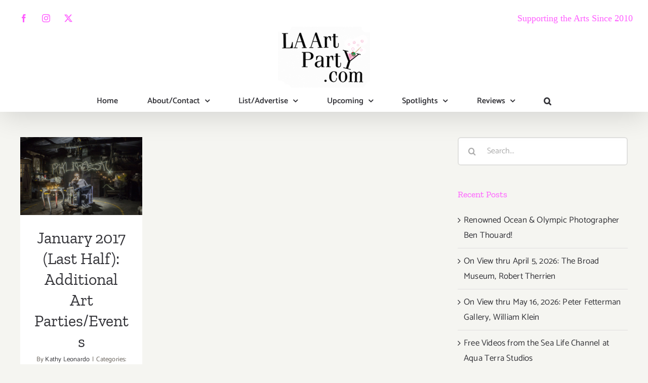

--- FILE ---
content_type: text/html; charset=UTF-8
request_url: https://www.laartparty.com/tag/urban-outfitters/
body_size: 17084
content:
<!DOCTYPE html>
<html class="avada-html-layout-wide avada-html-header-position-top avada-html-is-archive" lang="en" prefix="og: http://ogp.me/ns# fb: http://ogp.me/ns/fb#">
<head>
	<meta http-equiv="X-UA-Compatible" content="IE=edge" />
	<meta http-equiv="Content-Type" content="text/html; charset=utf-8"/>
	<meta name="viewport" content="width=device-width, initial-scale=1" />
	<meta name='robots' content='index, follow, max-image-preview:large, max-snippet:-1, max-video-preview:-1' />

	<!-- This site is optimized with the Yoast SEO plugin v26.8 - https://yoast.com/product/yoast-seo-wordpress/ -->
	<title>Urban Outfitters Archives - LA Art Party</title>
	<link rel="canonical" href="https://www.laartparty.com/tag/urban-outfitters/" />
	<meta property="og:locale" content="en_US" />
	<meta property="og:type" content="article" />
	<meta property="og:title" content="Urban Outfitters Archives - LA Art Party" />
	<meta property="og:url" content="https://www.laartparty.com/tag/urban-outfitters/" />
	<meta property="og:site_name" content="LA Art Party" />
	<meta name="twitter:card" content="summary_large_image" />
	<script type="application/ld+json" class="yoast-schema-graph">{"@context":"https://schema.org","@graph":[{"@type":"CollectionPage","@id":"https://www.laartparty.com/tag/urban-outfitters/","url":"https://www.laartparty.com/tag/urban-outfitters/","name":"Urban Outfitters Archives - LA Art Party","isPartOf":{"@id":"https://www.laartparty.com/#website"},"primaryImageOfPage":{"@id":"https://www.laartparty.com/tag/urban-outfitters/#primaryimage"},"image":{"@id":"https://www.laartparty.com/tag/urban-outfitters/#primaryimage"},"thumbnailUrl":"https://www.laartparty.com/wp-content/uploads/2016/12/1-Huff-Palimpsest-FlavioBisciotti.jpg","breadcrumb":{"@id":"https://www.laartparty.com/tag/urban-outfitters/#breadcrumb"},"inLanguage":"en"},{"@type":"ImageObject","inLanguage":"en","@id":"https://www.laartparty.com/tag/urban-outfitters/#primaryimage","url":"https://www.laartparty.com/wp-content/uploads/2016/12/1-Huff-Palimpsest-FlavioBisciotti.jpg","contentUrl":"https://www.laartparty.com/wp-content/uploads/2016/12/1-Huff-Palimpsest-FlavioBisciotti.jpg","width":550,"height":352,"caption":"1-Huff-Palimpsest-FlavioBisciotti"},{"@type":"BreadcrumbList","@id":"https://www.laartparty.com/tag/urban-outfitters/#breadcrumb","itemListElement":[{"@type":"ListItem","position":1,"name":"Home","item":"https://www.laartparty.com/"},{"@type":"ListItem","position":2,"name":"Urban Outfitters"}]},{"@type":"WebSite","@id":"https://www.laartparty.com/#website","url":"https://www.laartparty.com/","name":"LA Art Party","description":"Your online go-to guide for what's happening in and beyond the LA area - this includes dining, travel and more","publisher":{"@id":"https://www.laartparty.com/#organization"},"potentialAction":[{"@type":"SearchAction","target":{"@type":"EntryPoint","urlTemplate":"https://www.laartparty.com/?s={search_term_string}"},"query-input":{"@type":"PropertyValueSpecification","valueRequired":true,"valueName":"search_term_string"}}],"inLanguage":"en"},{"@type":"Organization","@id":"https://www.laartparty.com/#organization","name":"LA Art Party","url":"https://www.laartparty.com/","logo":{"@type":"ImageObject","inLanguage":"en","@id":"https://www.laartparty.com/#/schema/logo/image/","url":"https://www.laartparty.com/wp-content/uploads/2023/04/LAAP-logo-web-200212-01x2-1.png","contentUrl":"https://www.laartparty.com/wp-content/uploads/2023/04/LAAP-logo-web-200212-01x2-1.png","width":400,"height":240,"caption":"LA Art Party"},"image":{"@id":"https://www.laartparty.com/#/schema/logo/image/"}}]}</script>
	<!-- / Yoast SEO plugin. -->


<link rel="alternate" type="application/rss+xml" title="LA Art Party &raquo; Feed" href="https://www.laartparty.com/feed/" />
<link rel="alternate" type="application/rss+xml" title="LA Art Party &raquo; Comments Feed" href="https://www.laartparty.com/comments/feed/" />
		
		
		
				<link rel="alternate" type="application/rss+xml" title="LA Art Party &raquo; Urban Outfitters Tag Feed" href="https://www.laartparty.com/tag/urban-outfitters/feed/" />
				
		<meta property="og:locale" content="en_US"/>
		<meta property="og:type" content="article"/>
		<meta property="og:site_name" content="LA Art Party"/>
		<meta property="og:title" content="Urban Outfitters Archives - LA Art Party"/>
				<meta property="og:url" content="https://www.laartparty.com/additional-art-parties-events-last-half-january-2017/"/>
																				<meta property="og:image" content="https://www.laartparty.com/wp-content/uploads/2016/12/1-Huff-Palimpsest-FlavioBisciotti.jpg"/>
		<meta property="og:image:width" content="550"/>
		<meta property="og:image:height" content="352"/>
		<meta property="og:image:type" content="image/jpeg"/>
				<style id='wp-img-auto-sizes-contain-inline-css' type='text/css'>
img:is([sizes=auto i],[sizes^="auto," i]){contain-intrinsic-size:3000px 1500px}
/*# sourceURL=wp-img-auto-sizes-contain-inline-css */
</style>
<style id='wp-emoji-styles-inline-css' type='text/css'>

	img.wp-smiley, img.emoji {
		display: inline !important;
		border: none !important;
		box-shadow: none !important;
		height: 1em !important;
		width: 1em !important;
		margin: 0 0.07em !important;
		vertical-align: -0.1em !important;
		background: none !important;
		padding: 0 !important;
	}
/*# sourceURL=wp-emoji-styles-inline-css */
</style>
<link rel='stylesheet' id='fusion-dynamic-css-css' href='https://www.laartparty.com/wp-content/uploads/fusion-styles/0d2bcc0762ab78cf4722168387123fbb.min.css?ver=3.14.2' type='text/css' media='all' />
<script type="text/javascript" src="https://www.laartparty.com/wp-includes/js/jquery/jquery.min.js?ver=3.7.1" id="jquery-core-js"></script>
<script type="text/javascript" src="https://www.laartparty.com/wp-includes/js/jquery/jquery-migrate.min.js?ver=3.4.1" id="jquery-migrate-js"></script>
<link rel="https://api.w.org/" href="https://www.laartparty.com/wp-json/" /><link rel="alternate" title="JSON" type="application/json" href="https://www.laartparty.com/wp-json/wp/v2/tags/31171" /><link rel="EditURI" type="application/rsd+xml" title="RSD" href="https://www.laartparty.com/xmlrpc.php?rsd" />
<meta name="generator" content="WordPress 6.9" />
<style type="text/css" id="css-fb-visibility">@media screen and (max-width: 640px){.fusion-no-small-visibility{display:none !important;}body .sm-text-align-center{text-align:center !important;}body .sm-text-align-left{text-align:left !important;}body .sm-text-align-right{text-align:right !important;}body .sm-text-align-justify{text-align:justify !important;}body .sm-flex-align-center{justify-content:center !important;}body .sm-flex-align-flex-start{justify-content:flex-start !important;}body .sm-flex-align-flex-end{justify-content:flex-end !important;}body .sm-mx-auto{margin-left:auto !important;margin-right:auto !important;}body .sm-ml-auto{margin-left:auto !important;}body .sm-mr-auto{margin-right:auto !important;}body .fusion-absolute-position-small{position:absolute;width:100%;}.awb-sticky.awb-sticky-small{ position: sticky; top: var(--awb-sticky-offset,0); }}@media screen and (min-width: 641px) and (max-width: 1024px){.fusion-no-medium-visibility{display:none !important;}body .md-text-align-center{text-align:center !important;}body .md-text-align-left{text-align:left !important;}body .md-text-align-right{text-align:right !important;}body .md-text-align-justify{text-align:justify !important;}body .md-flex-align-center{justify-content:center !important;}body .md-flex-align-flex-start{justify-content:flex-start !important;}body .md-flex-align-flex-end{justify-content:flex-end !important;}body .md-mx-auto{margin-left:auto !important;margin-right:auto !important;}body .md-ml-auto{margin-left:auto !important;}body .md-mr-auto{margin-right:auto !important;}body .fusion-absolute-position-medium{position:absolute;width:100%;}.awb-sticky.awb-sticky-medium{ position: sticky; top: var(--awb-sticky-offset,0); }}@media screen and (min-width: 1025px){.fusion-no-large-visibility{display:none !important;}body .lg-text-align-center{text-align:center !important;}body .lg-text-align-left{text-align:left !important;}body .lg-text-align-right{text-align:right !important;}body .lg-text-align-justify{text-align:justify !important;}body .lg-flex-align-center{justify-content:center !important;}body .lg-flex-align-flex-start{justify-content:flex-start !important;}body .lg-flex-align-flex-end{justify-content:flex-end !important;}body .lg-mx-auto{margin-left:auto !important;margin-right:auto !important;}body .lg-ml-auto{margin-left:auto !important;}body .lg-mr-auto{margin-right:auto !important;}body .fusion-absolute-position-large{position:absolute;width:100%;}.awb-sticky.awb-sticky-large{ position: sticky; top: var(--awb-sticky-offset,0); }}</style><link rel="icon" href="https://www.laartparty.com/wp-content/uploads/2020/04/LAArtParty_Logo_olive.jpg" sizes="32x32" />
<link rel="icon" href="https://www.laartparty.com/wp-content/uploads/2020/04/LAArtParty_Logo_olive.jpg" sizes="192x192" />
<link rel="apple-touch-icon" href="https://www.laartparty.com/wp-content/uploads/2020/04/LAArtParty_Logo_olive.jpg" />
<meta name="msapplication-TileImage" content="https://www.laartparty.com/wp-content/uploads/2020/04/LAArtParty_Logo_olive.jpg" />
		<style type="text/css" id="wp-custom-css">
			element {

    max-height: 1009px;
    height: 1500000px;

}

a#h32bdpu-announce-btn {
	background-color: #000;
	color: #fff;
	padding: 0.5em 2em;
	margin: 10px auto;
}

a#h32bdpu-announce-btn:hover,
a#h32bdpu-announce-btn:focus{
	background-color: #ff5fff;
}

/* Hide Blog Date Metadata */

.fusion-meta {
display: none;
}


/* Desktop Menu  Responsiveness*/

.fusion-main-menu>ul>li {
    padding-right: 57.5px;
}

.fusion-main-menu, .fusion-logo-background {
	header_sticky_nav_padding: 57.5px;
}
 
/* image carousel */


element.style {
    display: block;
    text-align: start;
    float: none;
    position: relative;
    right: auto;
    left: auto;
    z-index: auto;
    width: 1095px;
    margin: 0px;
    height: 244px;
}

		</style>
				<script type="text/javascript">
			var doc = document.documentElement;
			doc.setAttribute( 'data-useragent', navigator.userAgent );
		</script>
		
	<!-- Google tag (gtag.js) -->
<script async src="https://www.googletagmanager.com/gtag/js?id=G-S2BWN98QFB"></script>
<script>
  window.dataLayer = window.dataLayer || [];
  function gtag(){dataLayer.push(arguments);}
  gtag('js', new Date());

  gtag('config', 'G-S2BWN98QFB');
</script>
<meta name="google-site-verification" content="TsMrip9Bm1fet0Ns_fIZXBlURWl8CnfcP0AM0lgrXdU" /><style id='global-styles-inline-css' type='text/css'>
:root{--wp--preset--aspect-ratio--square: 1;--wp--preset--aspect-ratio--4-3: 4/3;--wp--preset--aspect-ratio--3-4: 3/4;--wp--preset--aspect-ratio--3-2: 3/2;--wp--preset--aspect-ratio--2-3: 2/3;--wp--preset--aspect-ratio--16-9: 16/9;--wp--preset--aspect-ratio--9-16: 9/16;--wp--preset--color--black: #000000;--wp--preset--color--cyan-bluish-gray: #abb8c3;--wp--preset--color--white: #ffffff;--wp--preset--color--pale-pink: #f78da7;--wp--preset--color--vivid-red: #cf2e2e;--wp--preset--color--luminous-vivid-orange: #ff6900;--wp--preset--color--luminous-vivid-amber: #fcb900;--wp--preset--color--light-green-cyan: #7bdcb5;--wp--preset--color--vivid-green-cyan: #00d084;--wp--preset--color--pale-cyan-blue: #8ed1fc;--wp--preset--color--vivid-cyan-blue: #0693e3;--wp--preset--color--vivid-purple: #9b51e0;--wp--preset--color--awb-color-1: rgba(255,255,255,1);--wp--preset--color--awb-color-2: rgba(245,245,241,1);--wp--preset--color--awb-color-3: rgba(224,222,222,1);--wp--preset--color--awb-color-4: rgba(255,95,255,1);--wp--preset--color--awb-color-5: rgba(252,117,35,1);--wp--preset--color--awb-color-6: rgba(103,97,90,1);--wp--preset--color--awb-color-7: rgba(51,51,56,1);--wp--preset--color--awb-color-8: rgba(51,51,51,1);--wp--preset--color--awb-color-custom-10: rgba(33,41,52,1);--wp--preset--color--awb-color-custom-11: rgba(48,48,48,1);--wp--preset--color--awb-color-custom-12: rgba(237,237,231,0.8);--wp--preset--color--awb-color-custom-13: rgba(237,237,231,1);--wp--preset--color--awb-color-custom-14: rgba(246,246,246,1);--wp--preset--gradient--vivid-cyan-blue-to-vivid-purple: linear-gradient(135deg,rgb(6,147,227) 0%,rgb(155,81,224) 100%);--wp--preset--gradient--light-green-cyan-to-vivid-green-cyan: linear-gradient(135deg,rgb(122,220,180) 0%,rgb(0,208,130) 100%);--wp--preset--gradient--luminous-vivid-amber-to-luminous-vivid-orange: linear-gradient(135deg,rgb(252,185,0) 0%,rgb(255,105,0) 100%);--wp--preset--gradient--luminous-vivid-orange-to-vivid-red: linear-gradient(135deg,rgb(255,105,0) 0%,rgb(207,46,46) 100%);--wp--preset--gradient--very-light-gray-to-cyan-bluish-gray: linear-gradient(135deg,rgb(238,238,238) 0%,rgb(169,184,195) 100%);--wp--preset--gradient--cool-to-warm-spectrum: linear-gradient(135deg,rgb(74,234,220) 0%,rgb(151,120,209) 20%,rgb(207,42,186) 40%,rgb(238,44,130) 60%,rgb(251,105,98) 80%,rgb(254,248,76) 100%);--wp--preset--gradient--blush-light-purple: linear-gradient(135deg,rgb(255,206,236) 0%,rgb(152,150,240) 100%);--wp--preset--gradient--blush-bordeaux: linear-gradient(135deg,rgb(254,205,165) 0%,rgb(254,45,45) 50%,rgb(107,0,62) 100%);--wp--preset--gradient--luminous-dusk: linear-gradient(135deg,rgb(255,203,112) 0%,rgb(199,81,192) 50%,rgb(65,88,208) 100%);--wp--preset--gradient--pale-ocean: linear-gradient(135deg,rgb(255,245,203) 0%,rgb(182,227,212) 50%,rgb(51,167,181) 100%);--wp--preset--gradient--electric-grass: linear-gradient(135deg,rgb(202,248,128) 0%,rgb(113,206,126) 100%);--wp--preset--gradient--midnight: linear-gradient(135deg,rgb(2,3,129) 0%,rgb(40,116,252) 100%);--wp--preset--font-size--small: 12.75px;--wp--preset--font-size--medium: 20px;--wp--preset--font-size--large: 25.5px;--wp--preset--font-size--x-large: 42px;--wp--preset--font-size--normal: 17px;--wp--preset--font-size--xlarge: 34px;--wp--preset--font-size--huge: 51px;--wp--preset--spacing--20: 0.44rem;--wp--preset--spacing--30: 0.67rem;--wp--preset--spacing--40: 1rem;--wp--preset--spacing--50: 1.5rem;--wp--preset--spacing--60: 2.25rem;--wp--preset--spacing--70: 3.38rem;--wp--preset--spacing--80: 5.06rem;--wp--preset--shadow--natural: 6px 6px 9px rgba(0, 0, 0, 0.2);--wp--preset--shadow--deep: 12px 12px 50px rgba(0, 0, 0, 0.4);--wp--preset--shadow--sharp: 6px 6px 0px rgba(0, 0, 0, 0.2);--wp--preset--shadow--outlined: 6px 6px 0px -3px rgb(255, 255, 255), 6px 6px rgb(0, 0, 0);--wp--preset--shadow--crisp: 6px 6px 0px rgb(0, 0, 0);}:where(.is-layout-flex){gap: 0.5em;}:where(.is-layout-grid){gap: 0.5em;}body .is-layout-flex{display: flex;}.is-layout-flex{flex-wrap: wrap;align-items: center;}.is-layout-flex > :is(*, div){margin: 0;}body .is-layout-grid{display: grid;}.is-layout-grid > :is(*, div){margin: 0;}:where(.wp-block-columns.is-layout-flex){gap: 2em;}:where(.wp-block-columns.is-layout-grid){gap: 2em;}:where(.wp-block-post-template.is-layout-flex){gap: 1.25em;}:where(.wp-block-post-template.is-layout-grid){gap: 1.25em;}.has-black-color{color: var(--wp--preset--color--black) !important;}.has-cyan-bluish-gray-color{color: var(--wp--preset--color--cyan-bluish-gray) !important;}.has-white-color{color: var(--wp--preset--color--white) !important;}.has-pale-pink-color{color: var(--wp--preset--color--pale-pink) !important;}.has-vivid-red-color{color: var(--wp--preset--color--vivid-red) !important;}.has-luminous-vivid-orange-color{color: var(--wp--preset--color--luminous-vivid-orange) !important;}.has-luminous-vivid-amber-color{color: var(--wp--preset--color--luminous-vivid-amber) !important;}.has-light-green-cyan-color{color: var(--wp--preset--color--light-green-cyan) !important;}.has-vivid-green-cyan-color{color: var(--wp--preset--color--vivid-green-cyan) !important;}.has-pale-cyan-blue-color{color: var(--wp--preset--color--pale-cyan-blue) !important;}.has-vivid-cyan-blue-color{color: var(--wp--preset--color--vivid-cyan-blue) !important;}.has-vivid-purple-color{color: var(--wp--preset--color--vivid-purple) !important;}.has-black-background-color{background-color: var(--wp--preset--color--black) !important;}.has-cyan-bluish-gray-background-color{background-color: var(--wp--preset--color--cyan-bluish-gray) !important;}.has-white-background-color{background-color: var(--wp--preset--color--white) !important;}.has-pale-pink-background-color{background-color: var(--wp--preset--color--pale-pink) !important;}.has-vivid-red-background-color{background-color: var(--wp--preset--color--vivid-red) !important;}.has-luminous-vivid-orange-background-color{background-color: var(--wp--preset--color--luminous-vivid-orange) !important;}.has-luminous-vivid-amber-background-color{background-color: var(--wp--preset--color--luminous-vivid-amber) !important;}.has-light-green-cyan-background-color{background-color: var(--wp--preset--color--light-green-cyan) !important;}.has-vivid-green-cyan-background-color{background-color: var(--wp--preset--color--vivid-green-cyan) !important;}.has-pale-cyan-blue-background-color{background-color: var(--wp--preset--color--pale-cyan-blue) !important;}.has-vivid-cyan-blue-background-color{background-color: var(--wp--preset--color--vivid-cyan-blue) !important;}.has-vivid-purple-background-color{background-color: var(--wp--preset--color--vivid-purple) !important;}.has-black-border-color{border-color: var(--wp--preset--color--black) !important;}.has-cyan-bluish-gray-border-color{border-color: var(--wp--preset--color--cyan-bluish-gray) !important;}.has-white-border-color{border-color: var(--wp--preset--color--white) !important;}.has-pale-pink-border-color{border-color: var(--wp--preset--color--pale-pink) !important;}.has-vivid-red-border-color{border-color: var(--wp--preset--color--vivid-red) !important;}.has-luminous-vivid-orange-border-color{border-color: var(--wp--preset--color--luminous-vivid-orange) !important;}.has-luminous-vivid-amber-border-color{border-color: var(--wp--preset--color--luminous-vivid-amber) !important;}.has-light-green-cyan-border-color{border-color: var(--wp--preset--color--light-green-cyan) !important;}.has-vivid-green-cyan-border-color{border-color: var(--wp--preset--color--vivid-green-cyan) !important;}.has-pale-cyan-blue-border-color{border-color: var(--wp--preset--color--pale-cyan-blue) !important;}.has-vivid-cyan-blue-border-color{border-color: var(--wp--preset--color--vivid-cyan-blue) !important;}.has-vivid-purple-border-color{border-color: var(--wp--preset--color--vivid-purple) !important;}.has-vivid-cyan-blue-to-vivid-purple-gradient-background{background: var(--wp--preset--gradient--vivid-cyan-blue-to-vivid-purple) !important;}.has-light-green-cyan-to-vivid-green-cyan-gradient-background{background: var(--wp--preset--gradient--light-green-cyan-to-vivid-green-cyan) !important;}.has-luminous-vivid-amber-to-luminous-vivid-orange-gradient-background{background: var(--wp--preset--gradient--luminous-vivid-amber-to-luminous-vivid-orange) !important;}.has-luminous-vivid-orange-to-vivid-red-gradient-background{background: var(--wp--preset--gradient--luminous-vivid-orange-to-vivid-red) !important;}.has-very-light-gray-to-cyan-bluish-gray-gradient-background{background: var(--wp--preset--gradient--very-light-gray-to-cyan-bluish-gray) !important;}.has-cool-to-warm-spectrum-gradient-background{background: var(--wp--preset--gradient--cool-to-warm-spectrum) !important;}.has-blush-light-purple-gradient-background{background: var(--wp--preset--gradient--blush-light-purple) !important;}.has-blush-bordeaux-gradient-background{background: var(--wp--preset--gradient--blush-bordeaux) !important;}.has-luminous-dusk-gradient-background{background: var(--wp--preset--gradient--luminous-dusk) !important;}.has-pale-ocean-gradient-background{background: var(--wp--preset--gradient--pale-ocean) !important;}.has-electric-grass-gradient-background{background: var(--wp--preset--gradient--electric-grass) !important;}.has-midnight-gradient-background{background: var(--wp--preset--gradient--midnight) !important;}.has-small-font-size{font-size: var(--wp--preset--font-size--small) !important;}.has-medium-font-size{font-size: var(--wp--preset--font-size--medium) !important;}.has-large-font-size{font-size: var(--wp--preset--font-size--large) !important;}.has-x-large-font-size{font-size: var(--wp--preset--font-size--x-large) !important;}
/*# sourceURL=global-styles-inline-css */
</style>
</head>

<body class="archive tag tag-urban-outfitters tag-31171 wp-theme-Avada wp-child-theme-Avada-Child-Theme has-sidebar fusion-image-hovers fusion-pagination-sizing fusion-button_type-flat fusion-button_span-no fusion-button_gradient-linear avada-image-rollover-circle-yes avada-image-rollover-yes avada-image-rollover-direction-fade fusion-body ltr no-tablet-sticky-header no-mobile-sticky-header no-mobile-slidingbar avada-has-rev-slider-styles fusion-disable-outline fusion-sub-menu-fade mobile-logo-pos-center layout-wide-mode avada-has-boxed-modal-shadow-none layout-scroll-offset-full avada-has-zero-margin-offset-top fusion-top-header menu-text-align-center mobile-menu-design-modern fusion-show-pagination-text fusion-header-layout-v5 avada-responsive avada-footer-fx-none avada-menu-highlight-style-bottombar fusion-search-form-clean fusion-main-menu-search-dropdown fusion-avatar-circle avada-sticky-shrinkage avada-dropdown-styles avada-blog-layout-grid avada-blog-archive-layout-grid avada-header-shadow-yes avada-menu-icon-position-left avada-has-megamenu-shadow avada-has-header-100-width avada-has-pagetitle-bg-full avada-has-mobile-menu-search avada-has-main-nav-search-icon avada-has-breadcrumb-mobile-hidden avada-has-titlebar-hide avada-has-transparent-timeline_color avada-has-pagination-width_height avada-flyout-menu-direction-fade avada-ec-views-v1" data-awb-post-id="13839">
		<a class="skip-link screen-reader-text" href="#content">Skip to content</a>

	<div id="boxed-wrapper">
		
		<div id="wrapper" class="fusion-wrapper">
			<div id="home" style="position:relative;top:-1px;"></div>
							
					
			<header class="fusion-header-wrapper fusion-header-shadow">
				<div class="fusion-header-v5 fusion-logo-alignment fusion-logo-center fusion-sticky-menu-1 fusion-sticky-logo-1 fusion-mobile-logo-1 fusion-sticky-menu-only fusion-header-menu-align-center fusion-mobile-menu-design-modern">
					
<div class="fusion-secondary-header">
	<div class="fusion-row">
					<div class="fusion-alignleft">
				<div class="fusion-social-links-header"><div class="fusion-social-networks boxed-icons"><div class="fusion-social-networks-wrapper"><a  class="fusion-social-network-icon fusion-tooltip fusion-facebook awb-icon-facebook" style data-placement="bottom" data-title="Facebook" data-toggle="tooltip" title="Facebook" href="https://www.facebook.com/laartparty/" target="_blank" rel="noreferrer"><span class="screen-reader-text">Facebook</span></a><a  class="fusion-social-network-icon fusion-tooltip fusion-instagram awb-icon-instagram" style data-placement="bottom" data-title="Instagram" data-toggle="tooltip" title="Instagram" href="https://www.instagram.com/laartparty/" target="_blank" rel="noopener noreferrer"><span class="screen-reader-text">Instagram</span></a><a  class="fusion-social-network-icon fusion-tooltip fusion-twitter awb-icon-twitter" style data-placement="bottom" data-title="X" data-toggle="tooltip" title="X" href="https://www.twitter.com/laartparty/" target="_blank" rel="noopener noreferrer"><span class="screen-reader-text">X</span></a></div></div></div>			</div>
							<div class="fusion-alignright">
				<div class="fusion-contact-info"><span class="fusion-contact-info-phone-number"><h4 style = "font-family:nueva;font-size:18px;font-style:bold;"><font color="#ff5fff">Supporting the Arts Since 2010</font></h4></span></div>			</div>
			</div>
</div>
<div class="fusion-header-sticky-height"></div>
<div class="fusion-sticky-header-wrapper"> <!-- start fusion sticky header wrapper -->
	<div class="fusion-header">
		<div class="fusion-row">
							<div class="fusion-logo" data-margin-top="-60px" data-margin-bottom="6px" data-margin-left="0px" data-margin-right="0px">
			<a class="fusion-logo-link"  href="https://www.laartparty.com/" >

						<!-- standard logo -->
			<img src="https://www.laartparty.com/wp-content/uploads/2020/02/LAAP-logo-web-200212.png" srcset="https://www.laartparty.com/wp-content/uploads/2020/02/LAAP-logo-web-200212.png 1x, https://www.laartparty.com/wp-content/uploads/2020/02/LAAP-logo-web-200212-01x2-1.png 2x" width="200" height="120" style="max-height:120px;height:auto;" alt="LA Art Party Logo" data-retina_logo_url="https://www.laartparty.com/wp-content/uploads/2020/02/LAAP-logo-web-200212-01x2-1.png" class="fusion-standard-logo" />

											<!-- mobile logo -->
				<img src="https://www.laartparty.com/wp-content/uploads/2020/02/LAAP-logo-web-200212.png" srcset="https://www.laartparty.com/wp-content/uploads/2020/02/LAAP-logo-web-200212.png 1x" width="200" height="120" alt="LA Art Party Logo" data-retina_logo_url="" class="fusion-mobile-logo" />
			
											<!-- sticky header logo -->
				<img src="https://www.laartparty.com/wp-content/uploads/2020/02/LAAP-logo-web-200212.png" srcset="https://www.laartparty.com/wp-content/uploads/2020/02/LAAP-logo-web-200212.png 1x, https://www.laartparty.com/wp-content/uploads/2020/02/LAAP-logo-web-200212-01x2-1.png 2x" width="200" height="120" style="max-height:120px;height:auto;" alt="LA Art Party Logo" data-retina_logo_url="https://www.laartparty.com/wp-content/uploads/2020/02/LAAP-logo-web-200212-01x2-1.png" class="fusion-sticky-logo" />
					</a>
		</div>
								<div class="fusion-mobile-menu-icons">
							<a href="#" class="fusion-icon awb-icon-bars" aria-label="Toggle mobile menu" aria-expanded="false"></a>
		
					<a href="#" class="fusion-icon awb-icon-search" aria-label="Toggle mobile search"></a>
		
		
			</div>
			
					</div>
	</div>
	<div class="fusion-secondary-main-menu">
		<div class="fusion-row">
			<nav class="fusion-main-menu" aria-label="Main Menu"><ul id="menu-main-menu" class="fusion-menu"><li  id="menu-item-18660"  class="menu-item menu-item-type-post_type menu-item-object-page menu-item-home menu-item-18660"  data-item-id="18660"><a  href="https://www.laartparty.com/" class="fusion-bottombar-highlight"><span class="menu-text">Home</span></a></li><li  id="menu-item-19352"  class="menu-item menu-item-type-post_type menu-item-object-page menu-item-has-children menu-item-19352 fusion-dropdown-menu"  data-item-id="19352"><a  href="https://www.laartparty.com/about-contact/" class="fusion-bottombar-highlight"><span class="menu-text">About/Contact</span> <span class="fusion-caret"><i class="fusion-dropdown-indicator" aria-hidden="true"></i></span></a><ul class="sub-menu"><li  id="menu-item-18730"  class="menu-item menu-item-type-post_type menu-item-object-page menu-item-18730 fusion-dropdown-submenu" ><a  href="https://www.laartparty.com/about-la-art-party/" class="fusion-bottombar-highlight"><span>About LA Art Party</span></a></li><li  id="menu-item-20786"  class="menu-item menu-item-type-post_type menu-item-object-page menu-item-20786 fusion-dropdown-submenu" ><a  href="https://www.laartparty.com/newsletter-sign-up/" class="fusion-bottombar-highlight"><span>Newsletter Sign Up</span></a></li><li  id="menu-item-18708"  class="menu-item menu-item-type-post_type menu-item-object-page menu-item-18708 fusion-dropdown-submenu" ><a  href="https://www.laartparty.com/kathys-writing/" class="fusion-bottombar-highlight"><span>Kathy’s Writing</span></a></li><li  id="menu-item-18707"  class="menu-item menu-item-type-post_type menu-item-object-page menu-item-18707 fusion-dropdown-submenu" ><a  href="https://www.laartparty.com/eat-travel-go/" class="fusion-bottombar-highlight"><span>Eat Travel Go</span></a></li><li  id="menu-item-43779"  class="menu-item menu-item-type-post_type menu-item-object-page menu-item-43779 fusion-dropdown-submenu" ><a  href="https://www.laartparty.com/media-kit/" class="fusion-bottombar-highlight"><span>Media Kit</span></a></li></ul></li><li  id="menu-item-18729"  class="menu-item menu-item-type-post_type menu-item-object-page menu-item-has-children menu-item-18729 fusion-dropdown-menu"  data-item-id="18729"><a  href="https://www.laartparty.com/list-advertise/" class="fusion-bottombar-highlight"><span class="menu-text">List/Advertise</span> <span class="fusion-caret"><i class="fusion-dropdown-indicator" aria-hidden="true"></i></span></a><ul class="sub-menu"><li  id="menu-item-18784"  class="menu-item menu-item-type-custom menu-item-object-custom menu-item-18784 fusion-dropdown-submenu" ><a  href="https://docs.google.com/forms/d/e/1FAIpQLSf93vHLijhXJA-7E0UZcvdiH7hEswHmMhp4pbzxuqZTNcUhIw/viewform?usp=sf_link" class="fusion-bottombar-highlight"><span>Add Your Event</span></a></li><li  id="menu-item-19348"  class="menu-item menu-item-type-post_type menu-item-object-page menu-item-19348 fusion-dropdown-submenu" ><a  href="https://www.laartparty.com/promote-list-your-event/" class="fusion-bottombar-highlight"><span>Promote/List Your Event</span></a></li><li  id="menu-item-18726"  class="menu-item menu-item-type-post_type menu-item-object-page menu-item-18726 fusion-dropdown-submenu" ><a  href="https://www.laartparty.com/connect-with-a-pr-professional/" class="fusion-bottombar-highlight"><span>Connect with a PR Professional</span></a></li></ul></li><li  id="menu-item-18999"  class="menu-item menu-item-type-post_type menu-item-object-page menu-item-has-children menu-item-18999 fusion-dropdown-menu"  data-item-id="18999"><a  href="https://www.laartparty.com/upcoming/" class="fusion-bottombar-highlight"><span class="menu-text">Upcoming</span> <span class="fusion-caret"><i class="fusion-dropdown-indicator" aria-hidden="true"></i></span></a><ul class="sub-menu"><li  id="menu-item-18942"  class="menu-item menu-item-type-post_type menu-item-object-page menu-item-18942 fusion-dropdown-submenu" ><a  href="https://www.laartparty.com/all-art-parties-events/" class="fusion-bottombar-highlight"><span>All Art Parties / Events</span></a></li><li  id="menu-item-20798"  class="menu-item menu-item-type-post_type menu-item-object-page menu-item-20798 fusion-dropdown-submenu" ><a  href="https://www.laartparty.com/virtual-art-party/" class="fusion-bottombar-highlight"><span>Virtual Art Party</span></a></li><li  id="menu-item-18949"  class="menu-item menu-item-type-post_type menu-item-object-page menu-item-18949 fusion-dropdown-submenu" ><a  href="https://www.laartparty.com/featured-events/" class="fusion-bottombar-highlight"><span>Featured Events</span></a></li><li  id="menu-item-18948"  class="menu-item menu-item-type-post_type menu-item-object-page menu-item-18948 fusion-dropdown-submenu" ><a  href="https://www.laartparty.com/visual-arts/" class="fusion-bottombar-highlight"><span>Visual Arts</span></a></li><li  id="menu-item-18954"  class="menu-item menu-item-type-post_type menu-item-object-page menu-item-18954 fusion-dropdown-submenu" ><a  href="https://www.laartparty.com/performing-arts-nusic/" class="fusion-bottombar-highlight"><span>Performing Arts / Music</span></a></li><li  id="menu-item-18959"  class="menu-item menu-item-type-post_type menu-item-object-page menu-item-18959 fusion-dropdown-submenu" ><a  href="https://www.laartparty.com/culinary-arts/" class="fusion-bottombar-highlight"><span>Culinary Arts</span></a></li></ul></li><li  id="menu-item-19088"  class="menu-item menu-item-type-post_type menu-item-object-page menu-item-has-children menu-item-19088 fusion-dropdown-menu"  data-item-id="19088"><a  href="https://www.laartparty.com/running-now/" class="fusion-bottombar-highlight"><span class="menu-text">Spotlights</span> <span class="fusion-caret"><i class="fusion-dropdown-indicator" aria-hidden="true"></i></span></a><ul class="sub-menu"><li  id="menu-item-18908"  class="menu-item menu-item-type-post_type menu-item-object-page menu-item-18908 fusion-dropdown-submenu" ><a  href="https://www.laartparty.com/exhibitions-events-fairs/" class="fusion-bottombar-highlight"><span>Exhibitions / Events / Fairs</span></a></li><li  id="menu-item-20834"  class="menu-item menu-item-type-post_type menu-item-object-page menu-item-20834 fusion-dropdown-submenu" ><a  href="https://www.laartparty.com/artist-gallery-spotlight/" class="fusion-bottombar-highlight"><span>Artist/GallerySpotlight</span></a></li><li  id="menu-item-18917"  class="menu-item menu-item-type-post_type menu-item-object-page menu-item-18917 fusion-dropdown-submenu" ><a  href="https://www.laartparty.com/performances/" class="fusion-bottombar-highlight"><span>Performances</span></a></li><li  id="menu-item-18994"  class="menu-item menu-item-type-post_type menu-item-object-page menu-item-18994 fusion-dropdown-submenu" ><a  href="https://www.laartparty.com/lectures-screening-series/" class="fusion-bottombar-highlight"><span>Lectures / Screening Series</span></a></li></ul></li><li  id="menu-item-19210"  class="menu-item menu-item-type-post_type menu-item-object-page menu-item-has-children menu-item-19210 fusion-dropdown-menu"  data-item-id="19210"><a  href="https://www.laartparty.com/reviews/" class="fusion-bottombar-highlight"><span class="menu-text">Reviews</span> <span class="fusion-caret"><i class="fusion-dropdown-indicator" aria-hidden="true"></i></span></a><ul class="sub-menu"><li  id="menu-item-18961"  class="menu-item menu-item-type-post_type menu-item-object-page menu-item-18961 fusion-dropdown-submenu" ><a  href="https://www.laartparty.com/art-parties-exhibitions-fairs/" class="fusion-bottombar-highlight"><span>Art Parties / Exhibitions / Fairs</span></a></li><li  id="menu-item-18968"  class="menu-item menu-item-type-post_type menu-item-object-page menu-item-18968 fusion-dropdown-submenu" ><a  href="https://www.laartparty.com/dance/" class="fusion-bottombar-highlight"><span>Dance</span></a></li><li  id="menu-item-18969"  class="menu-item menu-item-type-post_type menu-item-object-page menu-item-18969 fusion-dropdown-submenu" ><a  href="https://www.laartparty.com/music/" class="fusion-bottombar-highlight"><span>Music</span></a></li><li  id="menu-item-18979"  class="menu-item menu-item-type-post_type menu-item-object-page menu-item-18979 fusion-dropdown-submenu" ><a  href="https://www.laartparty.com/theater-poetry-books/" class="fusion-bottombar-highlight"><span>Theater/Poetry/Books</span></a></li><li  id="menu-item-18973"  class="menu-item menu-item-type-post_type menu-item-object-page menu-item-18973 fusion-dropdown-submenu" ><a  href="https://www.laartparty.com/restaurant-wine-reviews/" class="fusion-bottombar-highlight"><span>Restaurant / Wine Reviews</span></a></li><li  id="menu-item-18981"  class="menu-item menu-item-type-post_type menu-item-object-page menu-item-18981 fusion-dropdown-submenu" ><a  href="https://www.laartparty.com/food-wine-beer-events/" class="fusion-bottombar-highlight"><span>Food / Wine / Beer Events</span></a></li></ul></li><li class="fusion-custom-menu-item fusion-main-menu-search"><a class="fusion-main-menu-icon" href="#" aria-label="Search" data-title="Search" title="Search" role="button" aria-expanded="false"></a><div class="fusion-custom-menu-item-contents">		<form role="search" class="searchform fusion-search-form  fusion-live-search fusion-search-form-clean" method="get" action="https://www.laartparty.com/">
			<div class="fusion-search-form-content">

				
				<div class="fusion-search-field search-field">
					<label><span class="screen-reader-text">Search for:</span>
													<input type="search" class="s fusion-live-search-input" name="s" id="fusion-live-search-input-0" autocomplete="off" placeholder="Search..." required aria-required="true" aria-label="Search..."/>
											</label>
				</div>
				<div class="fusion-search-button search-button">
					<input type="submit" class="fusion-search-submit searchsubmit" aria-label="Search" value="&#xf002;" />
										<div class="fusion-slider-loading"></div>
									</div>

				
			</div>


							<div class="fusion-search-results-wrapper"><div class="fusion-search-results"></div></div>
			
		</form>
		</div></li></ul></nav><nav class="fusion-main-menu fusion-sticky-menu" aria-label="Main Menu Sticky"><ul id="menu-main-menu-1" class="fusion-menu"><li   class="menu-item menu-item-type-post_type menu-item-object-page menu-item-home menu-item-18660"  data-item-id="18660"><a  href="https://www.laartparty.com/" class="fusion-bottombar-highlight"><span class="menu-text">Home</span></a></li><li   class="menu-item menu-item-type-post_type menu-item-object-page menu-item-has-children menu-item-19352 fusion-dropdown-menu"  data-item-id="19352"><a  href="https://www.laartparty.com/about-contact/" class="fusion-bottombar-highlight"><span class="menu-text">About/Contact</span> <span class="fusion-caret"><i class="fusion-dropdown-indicator" aria-hidden="true"></i></span></a><ul class="sub-menu"><li   class="menu-item menu-item-type-post_type menu-item-object-page menu-item-18730 fusion-dropdown-submenu" ><a  href="https://www.laartparty.com/about-la-art-party/" class="fusion-bottombar-highlight"><span>About LA Art Party</span></a></li><li   class="menu-item menu-item-type-post_type menu-item-object-page menu-item-20786 fusion-dropdown-submenu" ><a  href="https://www.laartparty.com/newsletter-sign-up/" class="fusion-bottombar-highlight"><span>Newsletter Sign Up</span></a></li><li   class="menu-item menu-item-type-post_type menu-item-object-page menu-item-18708 fusion-dropdown-submenu" ><a  href="https://www.laartparty.com/kathys-writing/" class="fusion-bottombar-highlight"><span>Kathy’s Writing</span></a></li><li   class="menu-item menu-item-type-post_type menu-item-object-page menu-item-18707 fusion-dropdown-submenu" ><a  href="https://www.laartparty.com/eat-travel-go/" class="fusion-bottombar-highlight"><span>Eat Travel Go</span></a></li><li   class="menu-item menu-item-type-post_type menu-item-object-page menu-item-43779 fusion-dropdown-submenu" ><a  href="https://www.laartparty.com/media-kit/" class="fusion-bottombar-highlight"><span>Media Kit</span></a></li></ul></li><li   class="menu-item menu-item-type-post_type menu-item-object-page menu-item-has-children menu-item-18729 fusion-dropdown-menu"  data-item-id="18729"><a  href="https://www.laartparty.com/list-advertise/" class="fusion-bottombar-highlight"><span class="menu-text">List/Advertise</span> <span class="fusion-caret"><i class="fusion-dropdown-indicator" aria-hidden="true"></i></span></a><ul class="sub-menu"><li   class="menu-item menu-item-type-custom menu-item-object-custom menu-item-18784 fusion-dropdown-submenu" ><a  href="https://docs.google.com/forms/d/e/1FAIpQLSf93vHLijhXJA-7E0UZcvdiH7hEswHmMhp4pbzxuqZTNcUhIw/viewform?usp=sf_link" class="fusion-bottombar-highlight"><span>Add Your Event</span></a></li><li   class="menu-item menu-item-type-post_type menu-item-object-page menu-item-19348 fusion-dropdown-submenu" ><a  href="https://www.laartparty.com/promote-list-your-event/" class="fusion-bottombar-highlight"><span>Promote/List Your Event</span></a></li><li   class="menu-item menu-item-type-post_type menu-item-object-page menu-item-18726 fusion-dropdown-submenu" ><a  href="https://www.laartparty.com/connect-with-a-pr-professional/" class="fusion-bottombar-highlight"><span>Connect with a PR Professional</span></a></li></ul></li><li   class="menu-item menu-item-type-post_type menu-item-object-page menu-item-has-children menu-item-18999 fusion-dropdown-menu"  data-item-id="18999"><a  href="https://www.laartparty.com/upcoming/" class="fusion-bottombar-highlight"><span class="menu-text">Upcoming</span> <span class="fusion-caret"><i class="fusion-dropdown-indicator" aria-hidden="true"></i></span></a><ul class="sub-menu"><li   class="menu-item menu-item-type-post_type menu-item-object-page menu-item-18942 fusion-dropdown-submenu" ><a  href="https://www.laartparty.com/all-art-parties-events/" class="fusion-bottombar-highlight"><span>All Art Parties / Events</span></a></li><li   class="menu-item menu-item-type-post_type menu-item-object-page menu-item-20798 fusion-dropdown-submenu" ><a  href="https://www.laartparty.com/virtual-art-party/" class="fusion-bottombar-highlight"><span>Virtual Art Party</span></a></li><li   class="menu-item menu-item-type-post_type menu-item-object-page menu-item-18949 fusion-dropdown-submenu" ><a  href="https://www.laartparty.com/featured-events/" class="fusion-bottombar-highlight"><span>Featured Events</span></a></li><li   class="menu-item menu-item-type-post_type menu-item-object-page menu-item-18948 fusion-dropdown-submenu" ><a  href="https://www.laartparty.com/visual-arts/" class="fusion-bottombar-highlight"><span>Visual Arts</span></a></li><li   class="menu-item menu-item-type-post_type menu-item-object-page menu-item-18954 fusion-dropdown-submenu" ><a  href="https://www.laartparty.com/performing-arts-nusic/" class="fusion-bottombar-highlight"><span>Performing Arts / Music</span></a></li><li   class="menu-item menu-item-type-post_type menu-item-object-page menu-item-18959 fusion-dropdown-submenu" ><a  href="https://www.laartparty.com/culinary-arts/" class="fusion-bottombar-highlight"><span>Culinary Arts</span></a></li></ul></li><li   class="menu-item menu-item-type-post_type menu-item-object-page menu-item-has-children menu-item-19088 fusion-dropdown-menu"  data-item-id="19088"><a  href="https://www.laartparty.com/running-now/" class="fusion-bottombar-highlight"><span class="menu-text">Spotlights</span> <span class="fusion-caret"><i class="fusion-dropdown-indicator" aria-hidden="true"></i></span></a><ul class="sub-menu"><li   class="menu-item menu-item-type-post_type menu-item-object-page menu-item-18908 fusion-dropdown-submenu" ><a  href="https://www.laartparty.com/exhibitions-events-fairs/" class="fusion-bottombar-highlight"><span>Exhibitions / Events / Fairs</span></a></li><li   class="menu-item menu-item-type-post_type menu-item-object-page menu-item-20834 fusion-dropdown-submenu" ><a  href="https://www.laartparty.com/artist-gallery-spotlight/" class="fusion-bottombar-highlight"><span>Artist/GallerySpotlight</span></a></li><li   class="menu-item menu-item-type-post_type menu-item-object-page menu-item-18917 fusion-dropdown-submenu" ><a  href="https://www.laartparty.com/performances/" class="fusion-bottombar-highlight"><span>Performances</span></a></li><li   class="menu-item menu-item-type-post_type menu-item-object-page menu-item-18994 fusion-dropdown-submenu" ><a  href="https://www.laartparty.com/lectures-screening-series/" class="fusion-bottombar-highlight"><span>Lectures / Screening Series</span></a></li></ul></li><li   class="menu-item menu-item-type-post_type menu-item-object-page menu-item-has-children menu-item-19210 fusion-dropdown-menu"  data-item-id="19210"><a  href="https://www.laartparty.com/reviews/" class="fusion-bottombar-highlight"><span class="menu-text">Reviews</span> <span class="fusion-caret"><i class="fusion-dropdown-indicator" aria-hidden="true"></i></span></a><ul class="sub-menu"><li   class="menu-item menu-item-type-post_type menu-item-object-page menu-item-18961 fusion-dropdown-submenu" ><a  href="https://www.laartparty.com/art-parties-exhibitions-fairs/" class="fusion-bottombar-highlight"><span>Art Parties / Exhibitions / Fairs</span></a></li><li   class="menu-item menu-item-type-post_type menu-item-object-page menu-item-18968 fusion-dropdown-submenu" ><a  href="https://www.laartparty.com/dance/" class="fusion-bottombar-highlight"><span>Dance</span></a></li><li   class="menu-item menu-item-type-post_type menu-item-object-page menu-item-18969 fusion-dropdown-submenu" ><a  href="https://www.laartparty.com/music/" class="fusion-bottombar-highlight"><span>Music</span></a></li><li   class="menu-item menu-item-type-post_type menu-item-object-page menu-item-18979 fusion-dropdown-submenu" ><a  href="https://www.laartparty.com/theater-poetry-books/" class="fusion-bottombar-highlight"><span>Theater/Poetry/Books</span></a></li><li   class="menu-item menu-item-type-post_type menu-item-object-page menu-item-18973 fusion-dropdown-submenu" ><a  href="https://www.laartparty.com/restaurant-wine-reviews/" class="fusion-bottombar-highlight"><span>Restaurant / Wine Reviews</span></a></li><li   class="menu-item menu-item-type-post_type menu-item-object-page menu-item-18981 fusion-dropdown-submenu" ><a  href="https://www.laartparty.com/food-wine-beer-events/" class="fusion-bottombar-highlight"><span>Food / Wine / Beer Events</span></a></li></ul></li><li class="fusion-custom-menu-item fusion-main-menu-search"><a class="fusion-main-menu-icon" href="#" aria-label="Search" data-title="Search" title="Search" role="button" aria-expanded="false"></a><div class="fusion-custom-menu-item-contents">		<form role="search" class="searchform fusion-search-form  fusion-live-search fusion-search-form-clean" method="get" action="https://www.laartparty.com/">
			<div class="fusion-search-form-content">

				
				<div class="fusion-search-field search-field">
					<label><span class="screen-reader-text">Search for:</span>
													<input type="search" class="s fusion-live-search-input" name="s" id="fusion-live-search-input-1" autocomplete="off" placeholder="Search..." required aria-required="true" aria-label="Search..."/>
											</label>
				</div>
				<div class="fusion-search-button search-button">
					<input type="submit" class="fusion-search-submit searchsubmit" aria-label="Search" value="&#xf002;" />
										<div class="fusion-slider-loading"></div>
									</div>

				
			</div>


							<div class="fusion-search-results-wrapper"><div class="fusion-search-results"></div></div>
			
		</form>
		</div></li></ul></nav><div class="fusion-mobile-navigation"><ul id="menu-main-menu-2" class="fusion-mobile-menu"><li   class="menu-item menu-item-type-post_type menu-item-object-page menu-item-home menu-item-18660"  data-item-id="18660"><a  href="https://www.laartparty.com/" class="fusion-bottombar-highlight"><span class="menu-text">Home</span></a></li><li   class="menu-item menu-item-type-post_type menu-item-object-page menu-item-has-children menu-item-19352 fusion-dropdown-menu"  data-item-id="19352"><a  href="https://www.laartparty.com/about-contact/" class="fusion-bottombar-highlight"><span class="menu-text">About/Contact</span> <span class="fusion-caret"><i class="fusion-dropdown-indicator" aria-hidden="true"></i></span></a><ul class="sub-menu"><li   class="menu-item menu-item-type-post_type menu-item-object-page menu-item-18730 fusion-dropdown-submenu" ><a  href="https://www.laartparty.com/about-la-art-party/" class="fusion-bottombar-highlight"><span>About LA Art Party</span></a></li><li   class="menu-item menu-item-type-post_type menu-item-object-page menu-item-20786 fusion-dropdown-submenu" ><a  href="https://www.laartparty.com/newsletter-sign-up/" class="fusion-bottombar-highlight"><span>Newsletter Sign Up</span></a></li><li   class="menu-item menu-item-type-post_type menu-item-object-page menu-item-18708 fusion-dropdown-submenu" ><a  href="https://www.laartparty.com/kathys-writing/" class="fusion-bottombar-highlight"><span>Kathy’s Writing</span></a></li><li   class="menu-item menu-item-type-post_type menu-item-object-page menu-item-18707 fusion-dropdown-submenu" ><a  href="https://www.laartparty.com/eat-travel-go/" class="fusion-bottombar-highlight"><span>Eat Travel Go</span></a></li><li   class="menu-item menu-item-type-post_type menu-item-object-page menu-item-43779 fusion-dropdown-submenu" ><a  href="https://www.laartparty.com/media-kit/" class="fusion-bottombar-highlight"><span>Media Kit</span></a></li></ul></li><li   class="menu-item menu-item-type-post_type menu-item-object-page menu-item-has-children menu-item-18729 fusion-dropdown-menu"  data-item-id="18729"><a  href="https://www.laartparty.com/list-advertise/" class="fusion-bottombar-highlight"><span class="menu-text">List/Advertise</span> <span class="fusion-caret"><i class="fusion-dropdown-indicator" aria-hidden="true"></i></span></a><ul class="sub-menu"><li   class="menu-item menu-item-type-custom menu-item-object-custom menu-item-18784 fusion-dropdown-submenu" ><a  href="https://docs.google.com/forms/d/e/1FAIpQLSf93vHLijhXJA-7E0UZcvdiH7hEswHmMhp4pbzxuqZTNcUhIw/viewform?usp=sf_link" class="fusion-bottombar-highlight"><span>Add Your Event</span></a></li><li   class="menu-item menu-item-type-post_type menu-item-object-page menu-item-19348 fusion-dropdown-submenu" ><a  href="https://www.laartparty.com/promote-list-your-event/" class="fusion-bottombar-highlight"><span>Promote/List Your Event</span></a></li><li   class="menu-item menu-item-type-post_type menu-item-object-page menu-item-18726 fusion-dropdown-submenu" ><a  href="https://www.laartparty.com/connect-with-a-pr-professional/" class="fusion-bottombar-highlight"><span>Connect with a PR Professional</span></a></li></ul></li><li   class="menu-item menu-item-type-post_type menu-item-object-page menu-item-has-children menu-item-18999 fusion-dropdown-menu"  data-item-id="18999"><a  href="https://www.laartparty.com/upcoming/" class="fusion-bottombar-highlight"><span class="menu-text">Upcoming</span> <span class="fusion-caret"><i class="fusion-dropdown-indicator" aria-hidden="true"></i></span></a><ul class="sub-menu"><li   class="menu-item menu-item-type-post_type menu-item-object-page menu-item-18942 fusion-dropdown-submenu" ><a  href="https://www.laartparty.com/all-art-parties-events/" class="fusion-bottombar-highlight"><span>All Art Parties / Events</span></a></li><li   class="menu-item menu-item-type-post_type menu-item-object-page menu-item-20798 fusion-dropdown-submenu" ><a  href="https://www.laartparty.com/virtual-art-party/" class="fusion-bottombar-highlight"><span>Virtual Art Party</span></a></li><li   class="menu-item menu-item-type-post_type menu-item-object-page menu-item-18949 fusion-dropdown-submenu" ><a  href="https://www.laartparty.com/featured-events/" class="fusion-bottombar-highlight"><span>Featured Events</span></a></li><li   class="menu-item menu-item-type-post_type menu-item-object-page menu-item-18948 fusion-dropdown-submenu" ><a  href="https://www.laartparty.com/visual-arts/" class="fusion-bottombar-highlight"><span>Visual Arts</span></a></li><li   class="menu-item menu-item-type-post_type menu-item-object-page menu-item-18954 fusion-dropdown-submenu" ><a  href="https://www.laartparty.com/performing-arts-nusic/" class="fusion-bottombar-highlight"><span>Performing Arts / Music</span></a></li><li   class="menu-item menu-item-type-post_type menu-item-object-page menu-item-18959 fusion-dropdown-submenu" ><a  href="https://www.laartparty.com/culinary-arts/" class="fusion-bottombar-highlight"><span>Culinary Arts</span></a></li></ul></li><li   class="menu-item menu-item-type-post_type menu-item-object-page menu-item-has-children menu-item-19088 fusion-dropdown-menu"  data-item-id="19088"><a  href="https://www.laartparty.com/running-now/" class="fusion-bottombar-highlight"><span class="menu-text">Spotlights</span> <span class="fusion-caret"><i class="fusion-dropdown-indicator" aria-hidden="true"></i></span></a><ul class="sub-menu"><li   class="menu-item menu-item-type-post_type menu-item-object-page menu-item-18908 fusion-dropdown-submenu" ><a  href="https://www.laartparty.com/exhibitions-events-fairs/" class="fusion-bottombar-highlight"><span>Exhibitions / Events / Fairs</span></a></li><li   class="menu-item menu-item-type-post_type menu-item-object-page menu-item-20834 fusion-dropdown-submenu" ><a  href="https://www.laartparty.com/artist-gallery-spotlight/" class="fusion-bottombar-highlight"><span>Artist/GallerySpotlight</span></a></li><li   class="menu-item menu-item-type-post_type menu-item-object-page menu-item-18917 fusion-dropdown-submenu" ><a  href="https://www.laartparty.com/performances/" class="fusion-bottombar-highlight"><span>Performances</span></a></li><li   class="menu-item menu-item-type-post_type menu-item-object-page menu-item-18994 fusion-dropdown-submenu" ><a  href="https://www.laartparty.com/lectures-screening-series/" class="fusion-bottombar-highlight"><span>Lectures / Screening Series</span></a></li></ul></li><li   class="menu-item menu-item-type-post_type menu-item-object-page menu-item-has-children menu-item-19210 fusion-dropdown-menu"  data-item-id="19210"><a  href="https://www.laartparty.com/reviews/" class="fusion-bottombar-highlight"><span class="menu-text">Reviews</span> <span class="fusion-caret"><i class="fusion-dropdown-indicator" aria-hidden="true"></i></span></a><ul class="sub-menu"><li   class="menu-item menu-item-type-post_type menu-item-object-page menu-item-18961 fusion-dropdown-submenu" ><a  href="https://www.laartparty.com/art-parties-exhibitions-fairs/" class="fusion-bottombar-highlight"><span>Art Parties / Exhibitions / Fairs</span></a></li><li   class="menu-item menu-item-type-post_type menu-item-object-page menu-item-18968 fusion-dropdown-submenu" ><a  href="https://www.laartparty.com/dance/" class="fusion-bottombar-highlight"><span>Dance</span></a></li><li   class="menu-item menu-item-type-post_type menu-item-object-page menu-item-18969 fusion-dropdown-submenu" ><a  href="https://www.laartparty.com/music/" class="fusion-bottombar-highlight"><span>Music</span></a></li><li   class="menu-item menu-item-type-post_type menu-item-object-page menu-item-18979 fusion-dropdown-submenu" ><a  href="https://www.laartparty.com/theater-poetry-books/" class="fusion-bottombar-highlight"><span>Theater/Poetry/Books</span></a></li><li   class="menu-item menu-item-type-post_type menu-item-object-page menu-item-18973 fusion-dropdown-submenu" ><a  href="https://www.laartparty.com/restaurant-wine-reviews/" class="fusion-bottombar-highlight"><span>Restaurant / Wine Reviews</span></a></li><li   class="menu-item menu-item-type-post_type menu-item-object-page menu-item-18981 fusion-dropdown-submenu" ><a  href="https://www.laartparty.com/food-wine-beer-events/" class="fusion-bottombar-highlight"><span>Food / Wine / Beer Events</span></a></li></ul></li></ul></div>
<nav class="fusion-mobile-nav-holder fusion-mobile-menu-text-align-left" aria-label="Main Menu Mobile"></nav>

	<nav class="fusion-mobile-nav-holder fusion-mobile-menu-text-align-left fusion-mobile-sticky-nav-holder" aria-label="Main Menu Mobile Sticky"></nav>
			
<div class="fusion-clearfix"></div>
<div class="fusion-mobile-menu-search">
			<form role="search" class="searchform fusion-search-form  fusion-live-search fusion-search-form-clean" method="get" action="https://www.laartparty.com/">
			<div class="fusion-search-form-content">

				
				<div class="fusion-search-field search-field">
					<label><span class="screen-reader-text">Search for:</span>
													<input type="search" class="s fusion-live-search-input" name="s" id="fusion-live-search-input-2" autocomplete="off" placeholder="Search..." required aria-required="true" aria-label="Search..."/>
											</label>
				</div>
				<div class="fusion-search-button search-button">
					<input type="submit" class="fusion-search-submit searchsubmit" aria-label="Search" value="&#xf002;" />
										<div class="fusion-slider-loading"></div>
									</div>

				
			</div>


							<div class="fusion-search-results-wrapper"><div class="fusion-search-results"></div></div>
			
		</form>
		</div>
		</div>
	</div>
</div> <!-- end fusion sticky header wrapper -->
				</div>
				<div class="fusion-clearfix"></div>
			</header>
								
							<div id="sliders-container" class="fusion-slider-visibility">
					</div>
				
					
							
			
						<main id="main" class="clearfix ">
				<div class="fusion-row" style="">
<section id="content" class="" style="float: left;">
	
	<div id="posts-container" class="fusion-blog-archive fusion-blog-layout-grid-wrapper fusion-blog-infinite fusion-clearfix">
	<div class="fusion-posts-container fusion-blog-layout-grid fusion-blog-layout-grid-3 isotope fusion-posts-container-infinite fusion-blog-rollover fusion-blog-layout-center" data-pages="1">
		
		
													<article id="post-13839" class="fusion-post-grid  post fusion-clearfix post-13839 type-post status-publish format-standard has-post-thumbnail hentry category-past-events tag-art-170-building tag-jacob-jonas-the-company tag-a tag-edgewood-pl tag-taxonomy tag-30504 tag-2017-official-photo-l-a-vip-afterparty tag-alex-cave tag-alexander-calder tag-amanda-lepore tag-amy-kaps tag-anderson-st tag-arden-surdam tag-aron-dotan tag-art-share-la tag-art-talk tag-artshare-la tag-bergamot-station-4 tag-beverly-hills tag-birgit-freybe-bateman tag-brandy-wolfe tag-calder-nevelson tag-charlie-james-gallery-3 tag-cheyenne-sauter tag-chung-king-road tag-clay-vorhes tag-culver-city tag-cynthia-lujan tag-dance-company-2 tag-daniel-castro-garcia tag-david-ashwells tag-david-egan tag-david-kordansky-gallery-2 tag-drag-performer-amazon-ashley tag-drawings tag-edward-cella-art-architecture tag-ellen-garvens tag-eric-buter-baugh tag-erin-hoffstetter tag-fab-gallery tag-filipino tag-future-sex tag-geneva-costa tag-guendalina-fiore tag-guerrero tag-guinotte-wise tag-heidi-johnson tag-hip-hop tag-hugh-kretschmer tag-in-their-studios tag-inc tag-j-diggs tag-james-porschen tag-january-6 tag-january-13 tag-january-14 tag-january-21 tag-january-27-february-19-2017 tag-january-7 tag-jay-defeo-foundation tag-jay-kim tag-jessica-sample tag-jill-hannes tag-john-armleder tag-karl-haendel tag-karolina-sekula tag-katelyn-kopenaver tag-kool-keith tag-kp-projects-gallery tag-la-brea-avenue tag-la-cienega-blvd tag-lady-gaga-blade-runner tag-lauren-pisano tag-lauren-west tag-leticia-zica tag-linda-kosoff tag-linn-phyllis-seeger tag-lois-lambert-gallery tag-los-angeles-5 tag-los-angeles-projects tag-louise-nevelson tag-lucy-bell tag-luke-austin tag-madeleine-wories tag-marc-selwyn-fine-art tag-marlies-plank tag-mars-gallery tag-mexican tag-michael-mccoy tag-mistah-fab tag-mod-squad tag-monocorp tag-nathaniel-perales tag-native-american tag-nicola-buck tag-niko-giovanni-coniglio tag-niv-shank tag-north-cahuenga-blvd tag-op-art-j tag-osceola-refetoff tag-parinya-champ tag-patrick-martinez tag-paula-rae-gibson tag-phil-donohue tag-photographer-hal tag-retro-chic tag-rick-robinson tag-robert-berman-gallery tag-sandra-lauterbach tag-santa-monica-blvd tag-sasha-maslov tag-save-the-children tag-sculptors tag-shannon-staunton tag-shaughn-and-john tag-shayna-nys-dambrot tag-skidmore-contemporary-art-3 tag-space-15-twenty tag-steven-simko tag-susan-swihart tag-susanne-vielmetter tag-synchrodogs tag-tallulah-willis tag-tania-franco-klein tag-the-lounge-theatre tag-toni-greaves tag-urban-outfitters tag-vijat-mohindra tag-wallis-annenberg-center-for-the-performing-arts tag-washington-boulevard tag-zak-van-bijon">
														<div class="fusion-post-wrapper">
				
				
				
									
		<div class="fusion-flexslider flexslider fusion-flexslider-loading fusion-post-slideshow">
		<ul class="slides">
																		<li><div  class="fusion-image-wrapper" aria-haspopup="true">
				<img width="550" height="352" src="https://www.laartparty.com/wp-content/uploads/2016/12/1-Huff-Palimpsest-FlavioBisciotti.jpg" class="attachment-full size-full wp-post-image" alt="1-Huff-Palimpsest-FlavioBisciotti" decoding="async" fetchpriority="high" /><div class="fusion-rollover">
	<div class="fusion-rollover-content">

														<a class="fusion-rollover-link" href="https://www.laartparty.com/additional-art-parties-events-last-half-january-2017/">January 2017 (Last Half): Additional Art Parties/Events</a>
			
								
		
												<h4 class="fusion-rollover-title">
					<a class="fusion-rollover-title-link" href="https://www.laartparty.com/additional-art-parties-events-last-half-january-2017/">
						January 2017 (Last Half): Additional Art Parties/Events					</a>
				</h4>
			
								
		
						<a class="fusion-link-wrapper" href="https://www.laartparty.com/additional-art-parties-events-last-half-january-2017/" aria-label="January 2017 (Last Half): Additional Art Parties/Events"></a>
	</div>
</div>
</div>
</li>
																																																																														</ul>
	</div>
				
														<div class="fusion-post-content-wrapper">
				
				
				<div class="fusion-post-content post-content">
					<h2 class="entry-title fusion-post-title"><a href="https://www.laartparty.com/additional-art-parties-events-last-half-january-2017/">January 2017 (Last Half): Additional Art Parties/Events</a></h2>
																<p class="fusion-single-line-meta"><span class="updated rich-snippet-hidden">2023-04-12T19:49:43+00:00</span>By <span class="vcard"><span class="fn"><a href="https://www.laartparty.com/author/laartparty/" title="Posts by Kathy Leonardo" rel="author">Kathy Leonardo</a></span></span><span class="fusion-inline-sep">|</span>Categories: <a href="https://www.laartparty.com/content/past-events/" rel="category tag">Past Events</a><span class="fusion-inline-sep">|</span><span class="meta-tags">Tags: <a href="https://www.laartparty.com/tag/art-170-building/" rel="tag">  ART 170 Building</a>, <a href="https://www.laartparty.com/tag/jacob-jonas-the-company/" rel="tag">  Jacob Jonas The Company</a>, <a href="https://www.laartparty.com/tag/a/" rel="tag"> A</a>, <a href="https://www.laartparty.com/tag/edgewood-pl/" rel="tag"> Edgewood Pl.</a>, <a href="https://www.laartparty.com/tag/taxonomy/" rel="tag"> taxonomy </a>, <a href="https://www.laartparty.com/tag/2017/" rel="tag">2017</a>, <a href="https://www.laartparty.com/tag/2017-official-photo-l-a-vip-afterparty/" rel="tag">2017: OFFICIAL PHOTO L.A. VIP AFTERPARTY </a>, <a href="https://www.laartparty.com/tag/alex-cave/" rel="tag">Alex Cave</a>, <a href="https://www.laartparty.com/tag/alexander-calder/" rel="tag">Alexander Calder</a>, <a href="https://www.laartparty.com/tag/amanda-lepore/" rel="tag">Amanda Lepore</a>, <a href="https://www.laartparty.com/tag/amy-kaps/" rel="tag">Amy Kaps</a>, <a href="https://www.laartparty.com/tag/anderson-st/" rel="tag">Anderson St</a>, <a href="https://www.laartparty.com/tag/arden-surdam/" rel="tag">Arden Surdam</a>, <a href="https://www.laartparty.com/tag/aron-dotan/" rel="tag">aron Dotan</a>, <a href="https://www.laartparty.com/tag/art-share-la/" rel="tag">Art Share LA</a>, <a href="https://www.laartparty.com/tag/art-talk/" rel="tag">art talk</a>, <a href="https://www.laartparty.com/tag/artshare-la/" rel="tag">Artshare LA</a>, <a href="https://www.laartparty.com/tag/bergamot-station-4/" rel="tag">Bergamot Station</a>, <a href="https://www.laartparty.com/tag/beverly-hills/" rel="tag">Beverly Hills</a>, <a href="https://www.laartparty.com/tag/birgit-freybe-bateman/" rel="tag">Birgit Freybe Bateman</a>, <a href="https://www.laartparty.com/tag/brandy-wolfe/" rel="tag">Brandy Wolfe</a>, <a href="https://www.laartparty.com/tag/calder-nevelson/" rel="tag">Calder &amp; Nevelson</a>, <a href="https://www.laartparty.com/tag/charlie-james-gallery-3/" rel="tag">Charlie James Gallery </a>, <a href="https://www.laartparty.com/tag/cheyenne-sauter/" rel="tag">Cheyenne Sauter</a>, <a href="https://www.laartparty.com/tag/chung-king-road/" rel="tag">Chung King Road</a>, <a href="https://www.laartparty.com/tag/clay-vorhes/" rel="tag">Clay Vorhes</a>, <a href="https://www.laartparty.com/tag/culver-city/" rel="tag">Culver City</a>, <a href="https://www.laartparty.com/tag/cynthia-lujan/" rel="tag">Cynthia Lujan</a>, <a href="https://www.laartparty.com/tag/dance-company-2/" rel="tag">dance company</a>, <a href="https://www.laartparty.com/tag/daniel-castro-garcia/" rel="tag">Daniel Castro Garcia</a>, <a href="https://www.laartparty.com/tag/david-ashwells/" rel="tag">David Ashwells</a>, <a href="https://www.laartparty.com/tag/david-egan/" rel="tag">David Egan</a>, <a href="https://www.laartparty.com/tag/david-kordansky-gallery-2/" rel="tag">David Kordansky Gallery</a>, <a href="https://www.laartparty.com/tag/drag-performer-amazon-ashley/" rel="tag">drag performer Amazon Ashley</a>, <a href="https://www.laartparty.com/tag/drawings/" rel="tag">drawings</a>, <a href="https://www.laartparty.com/tag/edward-cella-art-architecture/" rel="tag">Edward Cella Art + Architecture</a>, <a href="https://www.laartparty.com/tag/ellen-garvens/" rel="tag">Ellen Garvens</a>, <a href="https://www.laartparty.com/tag/eric-buter-baugh/" rel="tag">eric buter baugh</a>, <a href="https://www.laartparty.com/tag/erin-hoffstetter/" rel="tag">Erin Hoffstetter</a>, <a href="https://www.laartparty.com/tag/fab-gallery/" rel="tag">FAB-gallery</a>, <a href="https://www.laartparty.com/tag/filipino/" rel="tag">Filipino</a>, <a href="https://www.laartparty.com/tag/future-sex/" rel="tag">Future Sex</a>, <a href="https://www.laartparty.com/tag/geneva-costa/" rel="tag">Geneva Costa</a>, <a href="https://www.laartparty.com/tag/guendalina-fiore/" rel="tag">Guendalina Fiore</a>, <a href="https://www.laartparty.com/tag/guerrero/" rel="tag">Guerrero</a>, <a href="https://www.laartparty.com/tag/guinotte-wise/" rel="tag">Guinotte Wise</a>, <a href="https://www.laartparty.com/tag/heidi-johnson/" rel="tag">Heidi Johnson</a>, <a href="https://www.laartparty.com/tag/hip-hop/" rel="tag">hip-hop</a>, <a href="https://www.laartparty.com/tag/hugh-kretschmer/" rel="tag">Hugh Kretschmer</a>, <a href="https://www.laartparty.com/tag/in-their-studios/" rel="tag">In Their Studios</a>, <a href="https://www.laartparty.com/tag/inc/" rel="tag">Inc</a>, <a href="https://www.laartparty.com/tag/j-diggs/" rel="tag">J Diggs</a>, <a href="https://www.laartparty.com/tag/james-porschen/" rel="tag">James Porschen</a>, <a href="https://www.laartparty.com/tag/january-6/" rel="tag">January  6</a>, <a href="https://www.laartparty.com/tag/january-13/" rel="tag">January 13</a>, <a href="https://www.laartparty.com/tag/january-14/" rel="tag">January 14</a>, <a href="https://www.laartparty.com/tag/january-21/" rel="tag">January 21</a>, <a href="https://www.laartparty.com/tag/january-27-february-19-2017/" rel="tag">January 27 - February 19 2017</a>, <a href="https://www.laartparty.com/tag/january-7/" rel="tag">January 7</a>, <a href="https://www.laartparty.com/tag/jay-defeo-foundation/" rel="tag">Jay Defeo Foundation</a>, <a href="https://www.laartparty.com/tag/jay-kim/" rel="tag">Jay Kim</a>, <a href="https://www.laartparty.com/tag/jessica-sample/" rel="tag">Jessica Sample</a>, <a href="https://www.laartparty.com/tag/jill-hannes/" rel="tag">Jill Hannes</a>, <a href="https://www.laartparty.com/tag/john-armleder/" rel="tag">John Armleder</a>, <a href="https://www.laartparty.com/tag/karl-haendel/" rel="tag">Karl Haendel</a>, <a href="https://www.laartparty.com/tag/karolina-sekula/" rel="tag">Karolina Sekula</a>, <a href="https://www.laartparty.com/tag/katelyn-kopenaver/" rel="tag">Katelyn Kopenaver</a>, <a href="https://www.laartparty.com/tag/kool-keith/" rel="tag">Kool Keith</a>, <a href="https://www.laartparty.com/tag/kp-projects-gallery/" rel="tag">KP Projects Gallery</a>, <a href="https://www.laartparty.com/tag/la-brea-avenue/" rel="tag">La Brea Avenue</a>, <a href="https://www.laartparty.com/tag/la-cienega-blvd/" rel="tag">La Cienega Blvd</a>, <a href="https://www.laartparty.com/tag/lady-gaga-blade-runner/" rel="tag">Lady Gaga Blade Runner</a>, <a href="https://www.laartparty.com/tag/lauren-pisano/" rel="tag">Lauren Pisano</a>, <a href="https://www.laartparty.com/tag/lauren-west/" rel="tag">Lauren West</a>, <a href="https://www.laartparty.com/tag/leticia-zica/" rel="tag">Leticia Zica</a>, <a href="https://www.laartparty.com/tag/linda-kosoff/" rel="tag">Linda Kosoff</a>, <a href="https://www.laartparty.com/tag/linn-phyllis-seeger/" rel="tag">Linn Phyllis Seeger</a>, <a href="https://www.laartparty.com/tag/lois-lambert-gallery/" rel="tag">Lois Lambert Gallery</a>, <a href="https://www.laartparty.com/tag/los-angeles-5/" rel="tag">Los Angeles </a>, <a href="https://www.laartparty.com/tag/los-angeles-projects/" rel="tag">Los Angeles Projects</a>, <a href="https://www.laartparty.com/tag/louise-nevelson/" rel="tag">Louise Nevelson</a>, <a href="https://www.laartparty.com/tag/lucy-bell/" rel="tag">Lucy Bell</a>, <a href="https://www.laartparty.com/tag/luke-austin/" rel="tag">Luke Austin</a>, <a href="https://www.laartparty.com/tag/madeleine-wories/" rel="tag">Madeleine Wories</a>, <a href="https://www.laartparty.com/tag/marc-selwyn-fine-art/" rel="tag">Marc Selwyn Fine Art</a>, <a href="https://www.laartparty.com/tag/marlies-plank/" rel="tag">Marlies Plank</a>, <a href="https://www.laartparty.com/tag/mars-gallery/" rel="tag">MaRS Gallery</a>, <a href="https://www.laartparty.com/tag/mexican/" rel="tag">Mexican</a>, <a href="https://www.laartparty.com/tag/michael-mccoy/" rel="tag">Michael McCoy</a>, <a href="https://www.laartparty.com/tag/mistah-fab/" rel="tag">Mistah Fab</a>, <a href="https://www.laartparty.com/tag/mod-squad/" rel="tag">Mod Squad</a>, <a href="https://www.laartparty.com/tag/monocorp/" rel="tag">Monocorp</a>, <a href="https://www.laartparty.com/tag/nathaniel-perales/" rel="tag">Nathaniel Perales</a>, <a href="https://www.laartparty.com/tag/native-american/" rel="tag">Native American</a>, <a href="https://www.laartparty.com/tag/nicola-buck/" rel="tag">Nicola Buck</a>, <a href="https://www.laartparty.com/tag/niko-giovanni-coniglio/" rel="tag">Niko Giovanni Coniglio</a>, <a href="https://www.laartparty.com/tag/niv-shank/" rel="tag">Niv Shank</a>, <a href="https://www.laartparty.com/tag/north-cahuenga-blvd/" rel="tag">North Cahuenga Blvd.</a>, <a href="https://www.laartparty.com/tag/op-art-j/" rel="tag">Op-Art j</a>, <a href="https://www.laartparty.com/tag/osceola-refetoff/" rel="tag">Osceola Refetoff</a>, <a href="https://www.laartparty.com/tag/parinya-champ/" rel="tag">Parinya Champ</a>, <a href="https://www.laartparty.com/tag/patrick-martinez/" rel="tag">Patrick Martinez</a>, <a href="https://www.laartparty.com/tag/paula-rae-gibson/" rel="tag">Paula Rae Gibson</a>, <a href="https://www.laartparty.com/tag/phil-donohue/" rel="tag">Phil Donohue</a>, <a href="https://www.laartparty.com/tag/photographer-hal/" rel="tag">Photographer Hal</a>, <a href="https://www.laartparty.com/tag/retro-chic/" rel="tag">Retro-chic</a>, <a href="https://www.laartparty.com/tag/rick-robinson/" rel="tag">Rick Robinson</a>, <a href="https://www.laartparty.com/tag/robert-berman-gallery/" rel="tag">Robert Berman Gallery</a>, <a href="https://www.laartparty.com/tag/sandra-lauterbach/" rel="tag">Sandra Lauterbach</a>, <a href="https://www.laartparty.com/tag/santa-monica-blvd/" rel="tag">Santa Monica Blvd</a>, <a href="https://www.laartparty.com/tag/sasha-maslov/" rel="tag">Sasha Maslov</a>, <a href="https://www.laartparty.com/tag/save-the-children/" rel="tag">Save the Children</a>, <a href="https://www.laartparty.com/tag/sculptors/" rel="tag">sculptors</a>, <a href="https://www.laartparty.com/tag/shannon-staunton/" rel="tag">Shannon Staunton</a>, <a href="https://www.laartparty.com/tag/shaughn-and-john/" rel="tag">Shaughn and John</a>, <a href="https://www.laartparty.com/tag/shayna-nys-dambrot/" rel="tag">Shayna Nys Dambrot</a>, <a href="https://www.laartparty.com/tag/skidmore-contemporary-art-3/" rel="tag">Skidmore Contemporary Art </a>, <a href="https://www.laartparty.com/tag/space-15-twenty/" rel="tag">Space 15 Twenty</a>, <a href="https://www.laartparty.com/tag/steven-simko/" rel="tag">Steven Simko</a>, <a href="https://www.laartparty.com/tag/susan-swihart/" rel="tag">Susan Swihart</a>, <a href="https://www.laartparty.com/tag/susanne-vielmetter/" rel="tag">Susanne Vielmetter</a>, <a href="https://www.laartparty.com/tag/synchrodogs/" rel="tag">Synchrodogs</a>, <a href="https://www.laartparty.com/tag/tallulah-willis/" rel="tag">Tallulah Willis</a>, <a href="https://www.laartparty.com/tag/tania-franco-klein/" rel="tag">Tania Franco Klein</a>, <a href="https://www.laartparty.com/tag/the-lounge-theatre/" rel="tag">The Lounge Theatre</a>, <a href="https://www.laartparty.com/tag/toni-greaves/" rel="tag">Toni Greaves</a>, <a href="https://www.laartparty.com/tag/urban-outfitters/" rel="tag">Urban Outfitters</a>, <a href="https://www.laartparty.com/tag/vijat-mohindra/" rel="tag">Vijat Mohindra</a>, <a href="https://www.laartparty.com/tag/wallis-annenberg-center-for-the-performing-arts/" rel="tag">Wallis Annenberg Center for the Performing Arts</a>, <a href="https://www.laartparty.com/tag/washington-boulevard/" rel="tag">Washington Boulevard</a>, <a href="https://www.laartparty.com/tag/zak-van-bijon/" rel="tag">Zak Van Bijon</a></span><span class="fusion-inline-sep">|</span></p>
																										<div class="fusion-content-sep sep-none"></div>
						
					
					<div class="fusion-post-content-container">
						<p>Here is an updated list of art parties and events in the last half of January! January 19, 2017: Enjoy a MOPLA-curated group show titled "Wanderlust" happening at Space 15 Twenty in Hollywood January 19-30. *MOPLA event (LAArtParty is a proud sponsor).</p>					</div>
				</div>

				
																																<div class="fusion-meta-info">
																										<div class="fusion-alignleft">
										<a href="https://www.laartparty.com/additional-art-parties-events-last-half-january-2017/" class="fusion-read-more" aria-label="More on January 2017 (Last Half): Additional Art Parties/Events">
											Read More										</a>
									</div>
								
																																		<div class="fusion-alignright">
																					<span>Comments Off<span class="screen-reader-text"> on January 2017 (Last Half): Additional Art Parties/Events</span></span>																			</div>
															</div>
															
									</div>
				
									</div>
							</article>

			
		
		
	</div>

			</div>
</section>
<aside id="sidebar" class="sidebar fusion-widget-area fusion-content-widget-area fusion-sidebar-right fusion-blogsidebar fusion-sticky-sidebar" style="float: right;" data="">
			<div class="fusion-sidebar-inner-content">
											
					<section id="search-2" class="widget widget_search">		<form role="search" class="searchform fusion-search-form  fusion-live-search fusion-search-form-clean" method="get" action="https://www.laartparty.com/">
			<div class="fusion-search-form-content">

				
				<div class="fusion-search-field search-field">
					<label><span class="screen-reader-text">Search for:</span>
													<input type="search" class="s fusion-live-search-input" name="s" id="fusion-live-search-input-3" autocomplete="off" placeholder="Search..." required aria-required="true" aria-label="Search..."/>
											</label>
				</div>
				<div class="fusion-search-button search-button">
					<input type="submit" class="fusion-search-submit searchsubmit" aria-label="Search" value="&#xf002;" />
										<div class="fusion-slider-loading"></div>
									</div>

				
			</div>


							<div class="fusion-search-results-wrapper"><div class="fusion-search-results"></div></div>
			
		</form>
		</section>
		<section id="recent-posts-2" class="widget widget_recent_entries">
		<div class="heading"><h4 class="widget-title">Recent Posts</h4></div>
		<ul>
											<li>
					<a href="https://www.laartparty.com/artist-spotlight-ben-thouard/">Renowned Ocean &#038; Olympic Photographer Ben Thouard!</a>
									</li>
											<li>
					<a href="https://www.laartparty.com/the-broad-robert-therrien/">On View thru April 5, 2026: The Broad Museum, Robert Therrien</a>
									</li>
											<li>
					<a href="https://www.laartparty.com/peter-fetterman-william-klein/">On View thru May 16, 2026: Peter Fetterman Gallery, William Klein</a>
									</li>
											<li>
					<a href="https://www.laartparty.com/free-videos-from-the-sea-life-channel-at-aqua-terra-studios/">Free Videos from the Sea Life Channel at Aqua Terra Studios</a>
									</li>
											<li>
					<a href="https://www.laartparty.com/open-door-playhouse-yesterday/">Running Now: Open-Door Playhouse, Plays, Online Podcast Form</a>
									</li>
					</ul>

		</section><style type="text/css" data-id="custom_html-3">@media (max-width: 991px){#custom_html-3{text-align:center !important;}}</style><section id="custom_html-3" class="widget_text fusion-widget-mobile-align-center fusion-widget-align-center widget widget_custom_html" style="padding: 0px;background-color: #ffffff;border-radius: 8px;overflow:hidden;border-style: solid;border-color: rgba(0,0,0,0.07);text-align: center;border-width:0px;"><div class="textwidget custom-html-widget"><li id="menu-item-20787" class="menu-item menu-item-type-post_type menu-item-object-page menu-item-20787"><a href="https://www.laartparty.com/newsletter-sign-up/">Newsletter Sign Up</a></li></div></section><section id="search-4" class="widget widget_search">		<form role="search" class="searchform fusion-search-form  fusion-live-search fusion-search-form-clean" method="get" action="https://www.laartparty.com/">
			<div class="fusion-search-form-content">

				
				<div class="fusion-search-field search-field">
					<label><span class="screen-reader-text">Search for:</span>
													<input type="search" class="s fusion-live-search-input" name="s" id="fusion-live-search-input-4" autocomplete="off" placeholder="Search..." required aria-required="true" aria-label="Search..."/>
											</label>
				</div>
				<div class="fusion-search-button search-button">
					<input type="submit" class="fusion-search-submit searchsubmit" aria-label="Search" value="&#xf002;" />
										<div class="fusion-slider-loading"></div>
									</div>

				
			</div>


							<div class="fusion-search-results-wrapper"><div class="fusion-search-results"></div></div>
			
		</form>
		</section><style type="text/css" data-id="media_image-3">@media (max-width: 991px){#media_image-3{text-align:center !important;}}</style><section id="media_image-3" class="fusion-widget-mobile-align-center fusion-widget-align-left widget widget_media_image" style="padding: 0px 15px;text-align: left;"><a href="https://www.laartparty.com"><img width="640" height="148" src="https://www.laartparty.com/wp-content/uploads/2020/01/1-line-LAArtParty_Logolowres.png" class="image wp-image-18623  attachment-full size-full" alt="" style="max-width: 100%; height: auto;" decoding="async" srcset="https://www.laartparty.com/wp-content/uploads/2020/01/1-line-LAArtParty_Logolowres-200x46.png 200w, https://www.laartparty.com/wp-content/uploads/2020/01/1-line-LAArtParty_Logolowres-300x69.png 300w, https://www.laartparty.com/wp-content/uploads/2020/01/1-line-LAArtParty_Logolowres-400x93.png 400w, https://www.laartparty.com/wp-content/uploads/2020/01/1-line-LAArtParty_Logolowres-600x139.png 600w, https://www.laartparty.com/wp-content/uploads/2020/01/1-line-LAArtParty_Logolowres.png 640w" sizes="(max-width: 640px) 100vw, 640px" /></a></section>
		<section id="recent-posts-3" class="widget widget_recent_entries">
		<div class="heading"><h4 class="widget-title">RECENT POSTS</h4></div>
		<ul>
											<li>
					<a href="https://www.laartparty.com/artist-spotlight-ben-thouard/">Renowned Ocean &#038; Olympic Photographer Ben Thouard!</a>
									</li>
											<li>
					<a href="https://www.laartparty.com/the-broad-robert-therrien/">On View thru April 5, 2026: The Broad Museum, Robert Therrien</a>
									</li>
											<li>
					<a href="https://www.laartparty.com/peter-fetterman-william-klein/">On View thru May 16, 2026: Peter Fetterman Gallery, William Klein</a>
									</li>
					</ul>

		</section>					</div>
	</aside>
						
					</div>  <!-- fusion-row -->
				</main>  <!-- #main -->
				
				
								
					
		<div class="fusion-footer">
					
	<footer class="fusion-footer-widget-area fusion-widget-area fusion-footer-widget-area-center">
		<div class="fusion-row">
			<div class="fusion-columns fusion-columns-4 fusion-widget-area">
				
																									<div class="fusion-column col-lg-3 col-md-3 col-sm-3 fusion-has-widgets">
							<section id="media_image-5" class="fusion-footer-widget-column widget widget_media_image" style="border-style: solid;border-color:transparent;border-width:0px;"><a href="https://laartparty.com/"><img width="300" height="69" src="https://www.laartparty.com/wp-content/uploads/2020/01/1-line-LAArtParty_Logolowres-300x69.png" class="image wp-image-18623  attachment-medium size-medium" alt="" style="max-width: 100%; height: auto;" decoding="async" srcset="https://www.laartparty.com/wp-content/uploads/2020/01/1-line-LAArtParty_Logolowres-200x46.png 200w, https://www.laartparty.com/wp-content/uploads/2020/01/1-line-LAArtParty_Logolowres-300x69.png 300w, https://www.laartparty.com/wp-content/uploads/2020/01/1-line-LAArtParty_Logolowres-400x93.png 400w, https://www.laartparty.com/wp-content/uploads/2020/01/1-line-LAArtParty_Logolowres-600x139.png 600w, https://www.laartparty.com/wp-content/uploads/2020/01/1-line-LAArtParty_Logolowres.png 640w" sizes="(max-width: 300px) 100vw, 300px" /></a><div style="clear:both;"></div></section>																					</div>
																										<div class="fusion-column col-lg-3 col-md-3 col-sm-3 fusion-has-widgets">
							<section id="search-5" class="fusion-footer-widget-column widget widget_search" style="border-style: solid;border-color:transparent;border-width:0px;"><h4 class="widget-title">LA Art Party Archive</h4>		<form role="search" class="searchform fusion-search-form  fusion-live-search fusion-search-form-clean" method="get" action="https://www.laartparty.com/">
			<div class="fusion-search-form-content">

				
				<div class="fusion-search-field search-field">
					<label><span class="screen-reader-text">Search for:</span>
													<input type="search" class="s fusion-live-search-input" name="s" id="fusion-live-search-input-5" autocomplete="off" placeholder="Search..." required aria-required="true" aria-label="Search..."/>
											</label>
				</div>
				<div class="fusion-search-button search-button">
					<input type="submit" class="fusion-search-submit searchsubmit" aria-label="Search" value="&#xf002;" />
										<div class="fusion-slider-loading"></div>
									</div>

				
			</div>


							<div class="fusion-search-results-wrapper"><div class="fusion-search-results"></div></div>
			
		</form>
		<div style="clear:both;"></div></section>																					</div>
																										<div class="fusion-column col-lg-3 col-md-3 col-sm-3 fusion-has-widgets">
							<section id="custom_html-5" class="widget_text fusion-footer-widget-column widget widget_custom_html" style="border-style: solid;border-color:transparent;border-width:0px;"><div class="textwidget custom-html-widget"><img class="size-full wp-image-2181 aligncenter" src="https://www.laartparty.com/wp-content/uploads/2020/01/1-line-LAArtParty_Logolowres.png" alt="" width="380" height="170" />
<h3 style="font-size: 36px; margin: 6px 0px;">Subscribe</h3>
Sign Up for Art news.
Email <a href="mailto:laartparty@gmail.com">laartparty@gmail.com</a></div><div style="clear:both;"></div></section>																					</div>
																										<div class="fusion-column fusion-column-last col-lg-3 col-md-3 col-sm-3 fusion-has-widgets">
							<section id="nav_menu-2" class="fusion-footer-widget-column widget widget_nav_menu"><h4 class="widget-title">MENU</h4><div class="menu-footer-nav-menu-container"><ul id="menu-footer-nav-menu" class="menu"><li id="menu-item-18782" class="menu-item menu-item-type-custom menu-item-object-custom menu-item-18782"><a href="https://docs.google.com/forms/d/e/1FAIpQLSf93vHLijhXJA-7E0UZcvdiH7hEswHmMhp4pbzxuqZTNcUhIw/viewform?usp=sf_link">Add Your Event</a></li>
<li id="menu-item-19082" class="menu-item menu-item-type-post_type menu-item-object-page menu-item-19082"><a href="https://www.laartparty.com/list-advertise/">List/Advertise</a></li>
<li id="menu-item-20787" class="menu-item menu-item-type-post_type menu-item-object-page menu-item-20787"><a href="https://www.laartparty.com/newsletter-sign-up/">Newsletter Sign Up</a></li>
</ul></div><div style="clear:both;"></div></section>																					</div>
																											
				<div class="fusion-clearfix"></div>
			</div> <!-- fusion-columns -->
		</div> <!-- fusion-row -->
	</footer> <!-- fusion-footer-widget-area -->

	
	<footer id="footer" class="fusion-footer-copyright-area fusion-footer-copyright-center">
		<div class="fusion-row">
			<div class="fusion-copyright-content">

				<div class="fusion-copyright-notice">
		<div>
		© Copyright LaArtParty 2010 - <script>document.write(new Date().getFullYear());</script> | All Rights Reserved | Designed by <a href='https://jqartbusiness.com' target='_blank'><strong>JQ Art Business</strong></a>	</div>
</div>

			</div> <!-- fusion-fusion-copyright-content -->
		</div> <!-- fusion-row -->
	</footer> <!-- #footer -->
		</div> <!-- fusion-footer -->

		
																</div> <!-- wrapper -->
		</div> <!-- #boxed-wrapper -->
				<a class="fusion-one-page-text-link fusion-page-load-link" tabindex="-1" href="#" aria-hidden="true">Page load link</a>

		<div class="avada-footer-scripts">
			<script type="text/javascript">var fusionNavIsCollapsed=function(e){var t,n;window.innerWidth<=e.getAttribute("data-breakpoint")?(e.classList.add("collapse-enabled"),e.classList.remove("awb-menu_desktop"),e.classList.contains("expanded")||window.dispatchEvent(new CustomEvent("fusion-mobile-menu-collapsed",{detail:{nav:e}})),(n=e.querySelectorAll(".menu-item-has-children.expanded")).length&&n.forEach(function(e){e.querySelector(".awb-menu__open-nav-submenu_mobile").setAttribute("aria-expanded","false")})):(null!==e.querySelector(".menu-item-has-children.expanded .awb-menu__open-nav-submenu_click")&&e.querySelector(".menu-item-has-children.expanded .awb-menu__open-nav-submenu_click").click(),e.classList.remove("collapse-enabled"),e.classList.add("awb-menu_desktop"),null!==e.querySelector(".awb-menu__main-ul")&&e.querySelector(".awb-menu__main-ul").removeAttribute("style")),e.classList.add("no-wrapper-transition"),clearTimeout(t),t=setTimeout(()=>{e.classList.remove("no-wrapper-transition")},400),e.classList.remove("loading")},fusionRunNavIsCollapsed=function(){var e,t=document.querySelectorAll(".awb-menu");for(e=0;e<t.length;e++)fusionNavIsCollapsed(t[e])};function avadaGetScrollBarWidth(){var e,t,n,l=document.createElement("p");return l.style.width="100%",l.style.height="200px",(e=document.createElement("div")).style.position="absolute",e.style.top="0px",e.style.left="0px",e.style.visibility="hidden",e.style.width="200px",e.style.height="150px",e.style.overflow="hidden",e.appendChild(l),document.body.appendChild(e),t=l.offsetWidth,e.style.overflow="scroll",t==(n=l.offsetWidth)&&(n=e.clientWidth),document.body.removeChild(e),jQuery("html").hasClass("awb-scroll")&&10<t-n?10:t-n}fusionRunNavIsCollapsed(),window.addEventListener("fusion-resize-horizontal",fusionRunNavIsCollapsed);</script><script type="speculationrules">
{"prefetch":[{"source":"document","where":{"and":[{"href_matches":"/*"},{"not":{"href_matches":["/wp-*.php","/wp-admin/*","/wp-content/uploads/*","/wp-content/*","/wp-content/plugins/*","/wp-content/themes/Avada-Child-Theme/*","/wp-content/themes/Avada/*","/*\\?(.+)"]}},{"not":{"selector_matches":"a[rel~=\"nofollow\"]"}},{"not":{"selector_matches":".no-prefetch, .no-prefetch a"}}]},"eagerness":"conservative"}]}
</script>
<script type="text/javascript" src="https://www.laartparty.com/wp-content/themes/Avada/includes/lib/assets/min/js/library/cssua.js?ver=2.1.28" id="cssua-js"></script>
<script type="text/javascript" id="fusion-animations-js-extra">
/* <![CDATA[ */
var fusionAnimationsVars = {"status_css_animations":"desktop"};
//# sourceURL=fusion-animations-js-extra
/* ]]> */
</script>
<script type="text/javascript" src="https://www.laartparty.com/wp-content/plugins/fusion-builder/assets/js/min/general/fusion-animations.js?ver=3.14.2" id="fusion-animations-js"></script>
<script type="text/javascript" src="https://www.laartparty.com/wp-content/themes/Avada/includes/lib/assets/min/js/general/awb-tabs-widget.js?ver=3.14.2" id="awb-tabs-widget-js"></script>
<script type="text/javascript" src="https://www.laartparty.com/wp-content/themes/Avada/includes/lib/assets/min/js/general/awb-vertical-menu-widget.js?ver=3.14.2" id="awb-vertical-menu-widget-js"></script>
<script type="text/javascript" src="https://www.laartparty.com/wp-content/themes/Avada/includes/lib/assets/min/js/library/modernizr.js?ver=3.3.1" id="modernizr-js"></script>
<script type="text/javascript" id="fusion-js-extra">
/* <![CDATA[ */
var fusionJSVars = {"visibility_small":"640","visibility_medium":"1024"};
//# sourceURL=fusion-js-extra
/* ]]> */
</script>
<script type="text/javascript" src="https://www.laartparty.com/wp-content/themes/Avada/includes/lib/assets/min/js/general/fusion.js?ver=3.14.2" id="fusion-js"></script>
<script type="text/javascript" src="https://www.laartparty.com/wp-content/themes/Avada/includes/lib/assets/min/js/library/isotope.js?ver=3.0.4" id="isotope-js"></script>
<script type="text/javascript" src="https://www.laartparty.com/wp-content/themes/Avada/includes/lib/assets/min/js/library/packery.js?ver=2.0.0" id="packery-js"></script>
<script type="text/javascript" src="https://www.laartparty.com/wp-content/themes/Avada/includes/lib/assets/min/js/library/bootstrap.transition.js?ver=3.3.6" id="bootstrap-transition-js"></script>
<script type="text/javascript" src="https://www.laartparty.com/wp-content/themes/Avada/includes/lib/assets/min/js/library/bootstrap.tooltip.js?ver=3.3.5" id="bootstrap-tooltip-js"></script>
<script type="text/javascript" src="https://www.laartparty.com/wp-content/themes/Avada/includes/lib/assets/min/js/library/jquery.easing.js?ver=1.3" id="jquery-easing-js"></script>
<script type="text/javascript" src="https://www.laartparty.com/wp-content/themes/Avada/includes/lib/assets/min/js/library/jquery.fitvids.js?ver=1.1" id="jquery-fitvids-js"></script>
<script type="text/javascript" src="https://www.laartparty.com/wp-content/themes/Avada/includes/lib/assets/min/js/library/jquery.flexslider.js?ver=2.7.2" id="jquery-flexslider-js"></script>
<script type="text/javascript" id="jquery-lightbox-js-extra">
/* <![CDATA[ */
var fusionLightboxVideoVars = {"lightbox_video_width":"1280","lightbox_video_height":"720"};
//# sourceURL=jquery-lightbox-js-extra
/* ]]> */
</script>
<script type="text/javascript" src="https://www.laartparty.com/wp-content/themes/Avada/includes/lib/assets/min/js/library/jquery.ilightbox.js?ver=2.2.3" id="jquery-lightbox-js"></script>
<script type="text/javascript" src="https://www.laartparty.com/wp-content/themes/Avada/includes/lib/assets/min/js/library/jquery.infinitescroll.js?ver=2.1" id="jquery-infinite-scroll-js"></script>
<script type="text/javascript" src="https://www.laartparty.com/wp-content/themes/Avada/includes/lib/assets/min/js/library/jquery.mousewheel.js?ver=3.0.6" id="jquery-mousewheel-js"></script>
<script type="text/javascript" src="https://www.laartparty.com/wp-content/themes/Avada/includes/lib/assets/min/js/library/jquery.fade.js?ver=1" id="jquery-fade-js"></script>
<script type="text/javascript" src="https://www.laartparty.com/wp-content/themes/Avada/includes/lib/assets/min/js/library/imagesLoaded.js?ver=3.1.8" id="images-loaded-js"></script>
<script type="text/javascript" id="fusion-video-general-js-extra">
/* <![CDATA[ */
var fusionVideoGeneralVars = {"status_vimeo":"1","status_yt":"1"};
//# sourceURL=fusion-video-general-js-extra
/* ]]> */
</script>
<script type="text/javascript" src="https://www.laartparty.com/wp-content/themes/Avada/includes/lib/assets/min/js/library/fusion-video-general.js?ver=1" id="fusion-video-general-js"></script>
<script type="text/javascript" id="fusion-video-bg-js-extra">
/* <![CDATA[ */
var fusionVideoBgVars = {"status_vimeo":"1","status_yt":"1"};
//# sourceURL=fusion-video-bg-js-extra
/* ]]> */
</script>
<script type="text/javascript" src="https://www.laartparty.com/wp-content/themes/Avada/includes/lib/assets/min/js/library/fusion-video-bg.js?ver=1" id="fusion-video-bg-js"></script>
<script type="text/javascript" id="fusion-lightbox-js-extra">
/* <![CDATA[ */
var fusionLightboxVars = {"status_lightbox":"1","lightbox_gallery":"1","lightbox_skin":"metro-white","lightbox_title":"1","lightbox_zoom":"1","lightbox_arrows":"1","lightbox_slideshow_speed":"5000","lightbox_loop":"0","lightbox_autoplay":"","lightbox_opacity":"0.90","lightbox_desc":"1","lightbox_social":"1","lightbox_social_links":{"facebook":{"source":"https://www.facebook.com/sharer.php?u={URL}","text":"Share on Facebook"},"twitter":{"source":"https://x.com/intent/post?url={URL}","text":"Share on X"},"reddit":{"source":"https://reddit.com/submit?url={URL}","text":"Share on Reddit"},"linkedin":{"source":"https://www.linkedin.com/shareArticle?mini=true&url={URL}","text":"Share on LinkedIn"},"whatsapp":{"source":"https://api.whatsapp.com/send?text={URL}","text":"Share on WhatsApp"},"pinterest":{"source":"https://pinterest.com/pin/create/button/?url={URL}","text":"Share on Pinterest"},"vk":{"source":"https://vk.com/share.php?url={URL}","text":"Share on Vk"},"mail":{"source":"mailto:?body={URL}","text":"Share by Email"}},"lightbox_deeplinking":"1","lightbox_path":"vertical","lightbox_post_images":"1","lightbox_animation_speed":"normal","l10n":{"close":"Press Esc to close","enterFullscreen":"Enter Fullscreen (Shift+Enter)","exitFullscreen":"Exit Fullscreen (Shift+Enter)","slideShow":"Slideshow","next":"Next","previous":"Previous"}};
//# sourceURL=fusion-lightbox-js-extra
/* ]]> */
</script>
<script type="text/javascript" src="https://www.laartparty.com/wp-content/themes/Avada/includes/lib/assets/min/js/general/fusion-lightbox.js?ver=1" id="fusion-lightbox-js"></script>
<script type="text/javascript" id="fusion-flexslider-js-extra">
/* <![CDATA[ */
var fusionFlexSliderVars = {"status_vimeo":"1","slideshow_autoplay":"1","slideshow_speed":"7000","pagination_video_slide":"","status_yt":"1","flex_smoothHeight":"true"};
//# sourceURL=fusion-flexslider-js-extra
/* ]]> */
</script>
<script type="text/javascript" src="https://www.laartparty.com/wp-content/themes/Avada/includes/lib/assets/min/js/general/fusion-flexslider.js?ver=1" id="fusion-flexslider-js"></script>
<script type="text/javascript" src="https://www.laartparty.com/wp-content/themes/Avada/includes/lib/assets/min/js/general/fusion-tooltip.js?ver=1" id="fusion-tooltip-js"></script>
<script type="text/javascript" src="https://www.laartparty.com/wp-content/themes/Avada/includes/lib/assets/min/js/general/fusion-sharing-box.js?ver=1" id="fusion-sharing-box-js"></script>
<script type="text/javascript" src="https://www.laartparty.com/wp-content/themes/Avada/includes/lib/assets/min/js/library/jquery.sticky-kit.js?ver=1.1.2" id="jquery-sticky-kit-js"></script>
<script type="text/javascript" src="https://www.laartparty.com/wp-content/themes/Avada/includes/lib/assets/min/js/library/fusion-youtube.js?ver=2.2.1" id="fusion-youtube-js"></script>
<script type="text/javascript" src="https://www.laartparty.com/wp-content/themes/Avada/includes/lib/assets/min/js/library/vimeoPlayer.js?ver=2.2.1" id="vimeo-player-js"></script>
<script type="text/javascript" src="https://www.laartparty.com/wp-content/themes/Avada/includes/lib/assets/min/js/general/fusion-general-global.js?ver=3.14.2" id="fusion-general-global-js"></script>
<script type="text/javascript" src="https://www.laartparty.com/wp-content/themes/Avada/assets/min/js/general/avada-general-footer.js?ver=7.14.2" id="avada-general-footer-js"></script>
<script type="text/javascript" src="https://www.laartparty.com/wp-content/themes/Avada/assets/min/js/general/avada-quantity.js?ver=7.14.2" id="avada-quantity-js"></script>
<script type="text/javascript" src="https://www.laartparty.com/wp-content/themes/Avada/assets/min/js/general/avada-crossfade-images.js?ver=7.14.2" id="avada-crossfade-images-js"></script>
<script type="text/javascript" src="https://www.laartparty.com/wp-content/themes/Avada/assets/min/js/general/avada-select.js?ver=7.14.2" id="avada-select-js"></script>
<script type="text/javascript" id="avada-live-search-js-extra">
/* <![CDATA[ */
var avadaLiveSearchVars = {"live_search":"1","ajaxurl":"https://www.laartparty.com/wp-admin/admin-ajax.php","no_search_results":"No search results match your query. Please try again","min_char_count":"3","per_page":"100","show_feat_img":"1","display_post_type":"1"};
//# sourceURL=avada-live-search-js-extra
/* ]]> */
</script>
<script type="text/javascript" src="https://www.laartparty.com/wp-content/themes/Avada/assets/min/js/general/avada-live-search.js?ver=7.14.2" id="avada-live-search-js"></script>
<script type="text/javascript" id="fusion-blog-js-extra">
/* <![CDATA[ */
var fusionBlogVars = {"infinite_blog_text":"\u003Cem\u003ELoading the next set of posts...\u003C/em\u003E","infinite_finished_msg":"\u003Cem\u003EAll items displayed.\u003C/em\u003E","slideshow_autoplay":"1","lightbox_behavior":"all","blog_pagination_type":"infinite_scroll"};
//# sourceURL=fusion-blog-js-extra
/* ]]> */
</script>
<script type="text/javascript" src="https://www.laartparty.com/wp-content/themes/Avada/includes/lib/assets/min/js/general/fusion-blog.js?ver=6.9" id="fusion-blog-js"></script>
<script type="text/javascript" src="https://www.laartparty.com/wp-content/themes/Avada/includes/lib/assets/min/js/general/fusion-alert.js?ver=6.9" id="fusion-alert-js"></script>
<script type="text/javascript" src="https://www.laartparty.com/wp-content/plugins/fusion-builder/assets/js/min/general/awb-off-canvas.js?ver=3.14.2" id="awb-off-canvas-js"></script>
<script type="text/javascript" id="awb-widget-areas-js-extra">
/* <![CDATA[ */
var avadaSidebarsVars = {"header_position":"top","header_layout":"v5","header_sticky":"","header_sticky_type2_layout":"menu_only","side_header_break_point":"991","header_sticky_tablet":"","sticky_header_shrinkage":"1","nav_height":"40","sidebar_break_point":"991"};
//# sourceURL=awb-widget-areas-js-extra
/* ]]> */
</script>
<script type="text/javascript" src="https://www.laartparty.com/wp-content/themes/Avada/includes/lib/assets/min/js/general/awb-widget-areas.js?ver=3.14.2" id="awb-widget-areas-js"></script>
<script type="text/javascript" src="https://www.laartparty.com/wp-content/themes/Avada/assets/min/js/library/jquery.elasticslider.js?ver=7.14.2" id="jquery-elastic-slider-js"></script>
<script type="text/javascript" id="avada-elastic-slider-js-extra">
/* <![CDATA[ */
var avadaElasticSliderVars = {"tfes_autoplay":"1","tfes_animation":"sides","tfes_interval":"3000","tfes_speed":"800","tfes_width":"150"};
//# sourceURL=avada-elastic-slider-js-extra
/* ]]> */
</script>
<script type="text/javascript" src="https://www.laartparty.com/wp-content/themes/Avada/assets/min/js/general/avada-elastic-slider.js?ver=7.14.2" id="avada-elastic-slider-js"></script>
<script type="text/javascript" id="avada-fade-js-extra">
/* <![CDATA[ */
var avadaFadeVars = {"page_title_fading":"1","header_position":"top"};
//# sourceURL=avada-fade-js-extra
/* ]]> */
</script>
<script type="text/javascript" src="https://www.laartparty.com/wp-content/themes/Avada/assets/min/js/general/avada-fade.js?ver=7.14.2" id="avada-fade-js"></script>
<script type="text/javascript" id="avada-drop-down-js-extra">
/* <![CDATA[ */
var avadaSelectVars = {"avada_drop_down":"1"};
//# sourceURL=avada-drop-down-js-extra
/* ]]> */
</script>
<script type="text/javascript" src="https://www.laartparty.com/wp-content/themes/Avada/assets/min/js/general/avada-drop-down.js?ver=7.14.2" id="avada-drop-down-js"></script>
<script type="text/javascript" id="avada-to-top-js-extra">
/* <![CDATA[ */
var avadaToTopVars = {"status_totop":"desktop_and_mobile","totop_position":"right_floating","totop_scroll_down_only":"1"};
//# sourceURL=avada-to-top-js-extra
/* ]]> */
</script>
<script type="text/javascript" src="https://www.laartparty.com/wp-content/themes/Avada/assets/min/js/general/avada-to-top.js?ver=7.14.2" id="avada-to-top-js"></script>
<script type="text/javascript" id="avada-header-js-extra">
/* <![CDATA[ */
var avadaHeaderVars = {"header_position":"top","header_sticky":"","header_sticky_type2_layout":"menu_only","header_sticky_shadow":"1","side_header_break_point":"991","header_sticky_mobile":"","header_sticky_tablet":"","mobile_menu_design":"modern","sticky_header_shrinkage":"1","nav_height":"40","nav_highlight_border":"0","nav_highlight_style":"bottombar","logo_margin_top":"-60px","logo_margin_bottom":"6px","layout_mode":"wide","header_padding_top":"0px","header_padding_bottom":"0px","scroll_offset":"full"};
//# sourceURL=avada-header-js-extra
/* ]]> */
</script>
<script type="text/javascript" src="https://www.laartparty.com/wp-content/themes/Avada/assets/min/js/general/avada-header.js?ver=7.14.2" id="avada-header-js"></script>
<script type="text/javascript" id="avada-menu-js-extra">
/* <![CDATA[ */
var avadaMenuVars = {"site_layout":"wide","header_position":"top","logo_alignment":"center","header_sticky":"","header_sticky_mobile":"","header_sticky_tablet":"","side_header_break_point":"991","megamenu_base_width":"custom_width","mobile_menu_design":"modern","dropdown_goto":"Go to...","mobile_nav_cart":"Shopping Cart","mobile_submenu_open":"Open submenu of %s","mobile_submenu_close":"Close submenu of %s","submenu_slideout":"1"};
//# sourceURL=avada-menu-js-extra
/* ]]> */
</script>
<script type="text/javascript" src="https://www.laartparty.com/wp-content/themes/Avada/assets/min/js/general/avada-menu.js?ver=7.14.2" id="avada-menu-js"></script>
<script type="text/javascript" src="https://www.laartparty.com/wp-content/themes/Avada/assets/min/js/library/bootstrap.scrollspy.js?ver=7.14.2" id="bootstrap-scrollspy-js"></script>
<script type="text/javascript" src="https://www.laartparty.com/wp-content/themes/Avada/assets/min/js/general/avada-scrollspy.js?ver=7.14.2" id="avada-scrollspy-js"></script>
<script type="text/javascript" id="fusion-responsive-typography-js-extra">
/* <![CDATA[ */
var fusionTypographyVars = {"site_width":"1200px","typography_sensitivity":"0.54","typography_factor":"1.50","elements":"h1, h2, h3, h4, h5, h6"};
//# sourceURL=fusion-responsive-typography-js-extra
/* ]]> */
</script>
<script type="text/javascript" src="https://www.laartparty.com/wp-content/themes/Avada/includes/lib/assets/min/js/general/fusion-responsive-typography.js?ver=3.14.2" id="fusion-responsive-typography-js"></script>
<script type="text/javascript" id="fusion-scroll-to-anchor-js-extra">
/* <![CDATA[ */
var fusionScrollToAnchorVars = {"content_break_point":"991","container_hundred_percent_height_mobile":"0","hundred_percent_scroll_sensitivity":"200"};
//# sourceURL=fusion-scroll-to-anchor-js-extra
/* ]]> */
</script>
<script type="text/javascript" src="https://www.laartparty.com/wp-content/themes/Avada/includes/lib/assets/min/js/general/fusion-scroll-to-anchor.js?ver=3.14.2" id="fusion-scroll-to-anchor-js"></script>
<script type="text/javascript" id="fusion-video-js-extra">
/* <![CDATA[ */
var fusionVideoVars = {"status_vimeo":"1"};
//# sourceURL=fusion-video-js-extra
/* ]]> */
</script>
<script type="text/javascript" src="https://www.laartparty.com/wp-content/plugins/fusion-builder/assets/js/min/general/fusion-video.js?ver=3.14.2" id="fusion-video-js"></script>
<script type="text/javascript" src="https://www.laartparty.com/wp-content/plugins/fusion-builder/assets/js/min/general/fusion-column.js?ver=3.14.2" id="fusion-column-js"></script>
<script id="wp-emoji-settings" type="application/json">
{"baseUrl":"https://s.w.org/images/core/emoji/17.0.2/72x72/","ext":".png","svgUrl":"https://s.w.org/images/core/emoji/17.0.2/svg/","svgExt":".svg","source":{"concatemoji":"https://www.laartparty.com/wp-includes/js/wp-emoji-release.min.js?ver=6.9"}}
</script>
<script type="module">
/* <![CDATA[ */
/*! This file is auto-generated */
const a=JSON.parse(document.getElementById("wp-emoji-settings").textContent),o=(window._wpemojiSettings=a,"wpEmojiSettingsSupports"),s=["flag","emoji"];function i(e){try{var t={supportTests:e,timestamp:(new Date).valueOf()};sessionStorage.setItem(o,JSON.stringify(t))}catch(e){}}function c(e,t,n){e.clearRect(0,0,e.canvas.width,e.canvas.height),e.fillText(t,0,0);t=new Uint32Array(e.getImageData(0,0,e.canvas.width,e.canvas.height).data);e.clearRect(0,0,e.canvas.width,e.canvas.height),e.fillText(n,0,0);const a=new Uint32Array(e.getImageData(0,0,e.canvas.width,e.canvas.height).data);return t.every((e,t)=>e===a[t])}function p(e,t){e.clearRect(0,0,e.canvas.width,e.canvas.height),e.fillText(t,0,0);var n=e.getImageData(16,16,1,1);for(let e=0;e<n.data.length;e++)if(0!==n.data[e])return!1;return!0}function u(e,t,n,a){switch(t){case"flag":return n(e,"\ud83c\udff3\ufe0f\u200d\u26a7\ufe0f","\ud83c\udff3\ufe0f\u200b\u26a7\ufe0f")?!1:!n(e,"\ud83c\udde8\ud83c\uddf6","\ud83c\udde8\u200b\ud83c\uddf6")&&!n(e,"\ud83c\udff4\udb40\udc67\udb40\udc62\udb40\udc65\udb40\udc6e\udb40\udc67\udb40\udc7f","\ud83c\udff4\u200b\udb40\udc67\u200b\udb40\udc62\u200b\udb40\udc65\u200b\udb40\udc6e\u200b\udb40\udc67\u200b\udb40\udc7f");case"emoji":return!a(e,"\ud83e\u1fac8")}return!1}function f(e,t,n,a){let r;const o=(r="undefined"!=typeof WorkerGlobalScope&&self instanceof WorkerGlobalScope?new OffscreenCanvas(300,150):document.createElement("canvas")).getContext("2d",{willReadFrequently:!0}),s=(o.textBaseline="top",o.font="600 32px Arial",{});return e.forEach(e=>{s[e]=t(o,e,n,a)}),s}function r(e){var t=document.createElement("script");t.src=e,t.defer=!0,document.head.appendChild(t)}a.supports={everything:!0,everythingExceptFlag:!0},new Promise(t=>{let n=function(){try{var e=JSON.parse(sessionStorage.getItem(o));if("object"==typeof e&&"number"==typeof e.timestamp&&(new Date).valueOf()<e.timestamp+604800&&"object"==typeof e.supportTests)return e.supportTests}catch(e){}return null}();if(!n){if("undefined"!=typeof Worker&&"undefined"!=typeof OffscreenCanvas&&"undefined"!=typeof URL&&URL.createObjectURL&&"undefined"!=typeof Blob)try{var e="postMessage("+f.toString()+"("+[JSON.stringify(s),u.toString(),c.toString(),p.toString()].join(",")+"));",a=new Blob([e],{type:"text/javascript"});const r=new Worker(URL.createObjectURL(a),{name:"wpTestEmojiSupports"});return void(r.onmessage=e=>{i(n=e.data),r.terminate(),t(n)})}catch(e){}i(n=f(s,u,c,p))}t(n)}).then(e=>{for(const n in e)a.supports[n]=e[n],a.supports.everything=a.supports.everything&&a.supports[n],"flag"!==n&&(a.supports.everythingExceptFlag=a.supports.everythingExceptFlag&&a.supports[n]);var t;a.supports.everythingExceptFlag=a.supports.everythingExceptFlag&&!a.supports.flag,a.supports.everything||((t=a.source||{}).concatemoji?r(t.concatemoji):t.wpemoji&&t.twemoji&&(r(t.twemoji),r(t.wpemoji)))});
//# sourceURL=https://www.laartparty.com/wp-includes/js/wp-emoji-loader.min.js
/* ]]> */
</script>
				<script type="text/javascript">
				jQuery( document ).ready( function() {
					var ajaxurl = 'https://www.laartparty.com/wp-admin/admin-ajax.php';
					if ( 0 < jQuery( '.fusion-login-nonce' ).length ) {
						jQuery.get( ajaxurl, { 'action': 'fusion_login_nonce' }, function( response ) {
							jQuery( '.fusion-login-nonce' ).html( response );
						});
					}
				});
				</script>
						</div>

			<section class="to-top-container to-top-right to-top-floating" aria-labelledby="awb-to-top-label">
		<a href="#" id="toTop" class="fusion-top-top-link">
			<span id="awb-to-top-label" class="screen-reader-text">Go to Top</span>

					</a>
	</section>
		</body>
</html>
